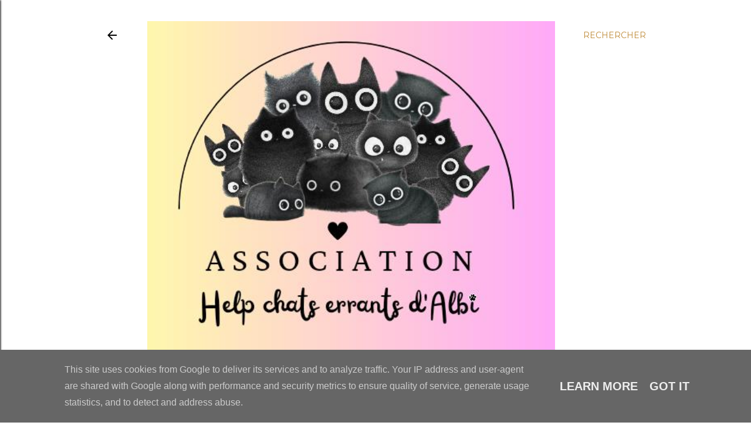

--- FILE ---
content_type: text/html; charset=UTF-8
request_url: https://www.helpchatserrants.fr/2023/01/devenez-famille-dacceuil-pour-des.html
body_size: 25303
content:
<!DOCTYPE html>
<html dir='ltr' lang='fr'>
<head>
<meta content='width=device-width, initial-scale=1' name='viewport'/>
<title>NOUS SOMMES À LA RECHERCHE DE FAMILLES D&#39;ACCUEIL </title>
<meta content='text/html; charset=UTF-8' http-equiv='Content-Type'/>
<!-- Chrome, Firefox OS and Opera -->
<meta content='#ffffff' name='theme-color'/>
<!-- Windows Phone -->
<meta content='#ffffff' name='msapplication-navbutton-color'/>
<meta content='blogger' name='generator'/>
<link href='https://www.helpchatserrants.fr/favicon.ico' rel='icon' type='image/x-icon'/>
<link href='https://www.helpchatserrants.fr/2023/01/devenez-famille-dacceuil-pour-des.html' rel='canonical'/>
<link rel="alternate" type="application/atom+xml" title="Help Chats Errants D&#39;Albi - Atom" href="https://www.helpchatserrants.fr/feeds/posts/default" />
<link rel="alternate" type="application/rss+xml" title="Help Chats Errants D&#39;Albi - RSS" href="https://www.helpchatserrants.fr/feeds/posts/default?alt=rss" />
<link rel="service.post" type="application/atom+xml" title="Help Chats Errants D&#39;Albi - Atom" href="https://www.blogger.com/feeds/3616887087404772241/posts/default" />

<link rel="alternate" type="application/atom+xml" title="Help Chats Errants D&#39;Albi - Atom" href="https://www.helpchatserrants.fr/feeds/1884024857134523888/comments/default" />
<!--Can't find substitution for tag [blog.ieCssRetrofitLinks]-->
<link href='https://blogger.googleusercontent.com/img/b/R29vZ2xl/AVvXsEjEDXDKY4Bn1hwcsTBRaUMD9F7Ko52bRv_VvWAhxhFhVmkMyKHHaneByIUm8ALtBk172zsjk7Vt1d5coZuef09dA6G1nnfNvPfYb3D7KHnj3a9EPdg275vPhiTlwGcbkQuP6n1heT5Z6y4SohsXTK7kbdhxKJPNgSddBhoq3v58E4Qpi_vqFQfMGaRZf70/s320/FA%201.jpg' rel='image_src'/>
<meta content='Quelques exemples d&#39;adoptions de chats réussies sur le Grand Albigeois dans le Tarn, devenez famille d’accueil pour un chat errant devenu chat libre. ' name='description'/>
<meta content='https://www.helpchatserrants.fr/2023/01/devenez-famille-dacceuil-pour-des.html' property='og:url'/>
<meta content='NOUS SOMMES À LA RECHERCHE DE FAMILLES D&#39;ACCUEIL ' property='og:title'/>
<meta content='Quelques exemples d&#39;adoptions de chats réussies sur le Grand Albigeois dans le Tarn, devenez famille d’accueil pour un chat errant devenu chat libre. ' property='og:description'/>
<meta content='https://blogger.googleusercontent.com/img/b/R29vZ2xl/AVvXsEjEDXDKY4Bn1hwcsTBRaUMD9F7Ko52bRv_VvWAhxhFhVmkMyKHHaneByIUm8ALtBk172zsjk7Vt1d5coZuef09dA6G1nnfNvPfYb3D7KHnj3a9EPdg275vPhiTlwGcbkQuP6n1heT5Z6y4SohsXTK7kbdhxKJPNgSddBhoq3v58E4Qpi_vqFQfMGaRZf70/w1200-h630-p-k-no-nu/FA%201.jpg' property='og:image'/>
<style type='text/css'>@font-face{font-family:'EB Garamond';font-style:normal;font-weight:400;font-display:swap;src:url(//fonts.gstatic.com/s/ebgaramond/v32/SlGDmQSNjdsmc35JDF1K5E55YMjF_7DPuGi-6_RkCY9_WamXgHlIbvw.woff2)format('woff2');unicode-range:U+0460-052F,U+1C80-1C8A,U+20B4,U+2DE0-2DFF,U+A640-A69F,U+FE2E-FE2F;}@font-face{font-family:'EB Garamond';font-style:normal;font-weight:400;font-display:swap;src:url(//fonts.gstatic.com/s/ebgaramond/v32/SlGDmQSNjdsmc35JDF1K5E55YMjF_7DPuGi-6_RkAI9_WamXgHlIbvw.woff2)format('woff2');unicode-range:U+0301,U+0400-045F,U+0490-0491,U+04B0-04B1,U+2116;}@font-face{font-family:'EB Garamond';font-style:normal;font-weight:400;font-display:swap;src:url(//fonts.gstatic.com/s/ebgaramond/v32/SlGDmQSNjdsmc35JDF1K5E55YMjF_7DPuGi-6_RkCI9_WamXgHlIbvw.woff2)format('woff2');unicode-range:U+1F00-1FFF;}@font-face{font-family:'EB Garamond';font-style:normal;font-weight:400;font-display:swap;src:url(//fonts.gstatic.com/s/ebgaramond/v32/SlGDmQSNjdsmc35JDF1K5E55YMjF_7DPuGi-6_RkB49_WamXgHlIbvw.woff2)format('woff2');unicode-range:U+0370-0377,U+037A-037F,U+0384-038A,U+038C,U+038E-03A1,U+03A3-03FF;}@font-face{font-family:'EB Garamond';font-style:normal;font-weight:400;font-display:swap;src:url(//fonts.gstatic.com/s/ebgaramond/v32/SlGDmQSNjdsmc35JDF1K5E55YMjF_7DPuGi-6_RkC49_WamXgHlIbvw.woff2)format('woff2');unicode-range:U+0102-0103,U+0110-0111,U+0128-0129,U+0168-0169,U+01A0-01A1,U+01AF-01B0,U+0300-0301,U+0303-0304,U+0308-0309,U+0323,U+0329,U+1EA0-1EF9,U+20AB;}@font-face{font-family:'EB Garamond';font-style:normal;font-weight:400;font-display:swap;src:url(//fonts.gstatic.com/s/ebgaramond/v32/SlGDmQSNjdsmc35JDF1K5E55YMjF_7DPuGi-6_RkCo9_WamXgHlIbvw.woff2)format('woff2');unicode-range:U+0100-02BA,U+02BD-02C5,U+02C7-02CC,U+02CE-02D7,U+02DD-02FF,U+0304,U+0308,U+0329,U+1D00-1DBF,U+1E00-1E9F,U+1EF2-1EFF,U+2020,U+20A0-20AB,U+20AD-20C0,U+2113,U+2C60-2C7F,U+A720-A7FF;}@font-face{font-family:'EB Garamond';font-style:normal;font-weight:400;font-display:swap;src:url(//fonts.gstatic.com/s/ebgaramond/v32/SlGDmQSNjdsmc35JDF1K5E55YMjF_7DPuGi-6_RkBI9_WamXgHlI.woff2)format('woff2');unicode-range:U+0000-00FF,U+0131,U+0152-0153,U+02BB-02BC,U+02C6,U+02DA,U+02DC,U+0304,U+0308,U+0329,U+2000-206F,U+20AC,U+2122,U+2191,U+2193,U+2212,U+2215,U+FEFF,U+FFFD;}@font-face{font-family:'Lora';font-style:normal;font-weight:400;font-display:swap;src:url(//fonts.gstatic.com/s/lora/v37/0QI6MX1D_JOuGQbT0gvTJPa787weuxJMkq18ndeYxZ2JTg.woff2)format('woff2');unicode-range:U+0460-052F,U+1C80-1C8A,U+20B4,U+2DE0-2DFF,U+A640-A69F,U+FE2E-FE2F;}@font-face{font-family:'Lora';font-style:normal;font-weight:400;font-display:swap;src:url(//fonts.gstatic.com/s/lora/v37/0QI6MX1D_JOuGQbT0gvTJPa787weuxJFkq18ndeYxZ2JTg.woff2)format('woff2');unicode-range:U+0301,U+0400-045F,U+0490-0491,U+04B0-04B1,U+2116;}@font-face{font-family:'Lora';font-style:normal;font-weight:400;font-display:swap;src:url(//fonts.gstatic.com/s/lora/v37/0QI6MX1D_JOuGQbT0gvTJPa787weuxI9kq18ndeYxZ2JTg.woff2)format('woff2');unicode-range:U+0302-0303,U+0305,U+0307-0308,U+0310,U+0312,U+0315,U+031A,U+0326-0327,U+032C,U+032F-0330,U+0332-0333,U+0338,U+033A,U+0346,U+034D,U+0391-03A1,U+03A3-03A9,U+03B1-03C9,U+03D1,U+03D5-03D6,U+03F0-03F1,U+03F4-03F5,U+2016-2017,U+2034-2038,U+203C,U+2040,U+2043,U+2047,U+2050,U+2057,U+205F,U+2070-2071,U+2074-208E,U+2090-209C,U+20D0-20DC,U+20E1,U+20E5-20EF,U+2100-2112,U+2114-2115,U+2117-2121,U+2123-214F,U+2190,U+2192,U+2194-21AE,U+21B0-21E5,U+21F1-21F2,U+21F4-2211,U+2213-2214,U+2216-22FF,U+2308-230B,U+2310,U+2319,U+231C-2321,U+2336-237A,U+237C,U+2395,U+239B-23B7,U+23D0,U+23DC-23E1,U+2474-2475,U+25AF,U+25B3,U+25B7,U+25BD,U+25C1,U+25CA,U+25CC,U+25FB,U+266D-266F,U+27C0-27FF,U+2900-2AFF,U+2B0E-2B11,U+2B30-2B4C,U+2BFE,U+3030,U+FF5B,U+FF5D,U+1D400-1D7FF,U+1EE00-1EEFF;}@font-face{font-family:'Lora';font-style:normal;font-weight:400;font-display:swap;src:url(//fonts.gstatic.com/s/lora/v37/0QI6MX1D_JOuGQbT0gvTJPa787weuxIvkq18ndeYxZ2JTg.woff2)format('woff2');unicode-range:U+0001-000C,U+000E-001F,U+007F-009F,U+20DD-20E0,U+20E2-20E4,U+2150-218F,U+2190,U+2192,U+2194-2199,U+21AF,U+21E6-21F0,U+21F3,U+2218-2219,U+2299,U+22C4-22C6,U+2300-243F,U+2440-244A,U+2460-24FF,U+25A0-27BF,U+2800-28FF,U+2921-2922,U+2981,U+29BF,U+29EB,U+2B00-2BFF,U+4DC0-4DFF,U+FFF9-FFFB,U+10140-1018E,U+10190-1019C,U+101A0,U+101D0-101FD,U+102E0-102FB,U+10E60-10E7E,U+1D2C0-1D2D3,U+1D2E0-1D37F,U+1F000-1F0FF,U+1F100-1F1AD,U+1F1E6-1F1FF,U+1F30D-1F30F,U+1F315,U+1F31C,U+1F31E,U+1F320-1F32C,U+1F336,U+1F378,U+1F37D,U+1F382,U+1F393-1F39F,U+1F3A7-1F3A8,U+1F3AC-1F3AF,U+1F3C2,U+1F3C4-1F3C6,U+1F3CA-1F3CE,U+1F3D4-1F3E0,U+1F3ED,U+1F3F1-1F3F3,U+1F3F5-1F3F7,U+1F408,U+1F415,U+1F41F,U+1F426,U+1F43F,U+1F441-1F442,U+1F444,U+1F446-1F449,U+1F44C-1F44E,U+1F453,U+1F46A,U+1F47D,U+1F4A3,U+1F4B0,U+1F4B3,U+1F4B9,U+1F4BB,U+1F4BF,U+1F4C8-1F4CB,U+1F4D6,U+1F4DA,U+1F4DF,U+1F4E3-1F4E6,U+1F4EA-1F4ED,U+1F4F7,U+1F4F9-1F4FB,U+1F4FD-1F4FE,U+1F503,U+1F507-1F50B,U+1F50D,U+1F512-1F513,U+1F53E-1F54A,U+1F54F-1F5FA,U+1F610,U+1F650-1F67F,U+1F687,U+1F68D,U+1F691,U+1F694,U+1F698,U+1F6AD,U+1F6B2,U+1F6B9-1F6BA,U+1F6BC,U+1F6C6-1F6CF,U+1F6D3-1F6D7,U+1F6E0-1F6EA,U+1F6F0-1F6F3,U+1F6F7-1F6FC,U+1F700-1F7FF,U+1F800-1F80B,U+1F810-1F847,U+1F850-1F859,U+1F860-1F887,U+1F890-1F8AD,U+1F8B0-1F8BB,U+1F8C0-1F8C1,U+1F900-1F90B,U+1F93B,U+1F946,U+1F984,U+1F996,U+1F9E9,U+1FA00-1FA6F,U+1FA70-1FA7C,U+1FA80-1FA89,U+1FA8F-1FAC6,U+1FACE-1FADC,U+1FADF-1FAE9,U+1FAF0-1FAF8,U+1FB00-1FBFF;}@font-face{font-family:'Lora';font-style:normal;font-weight:400;font-display:swap;src:url(//fonts.gstatic.com/s/lora/v37/0QI6MX1D_JOuGQbT0gvTJPa787weuxJOkq18ndeYxZ2JTg.woff2)format('woff2');unicode-range:U+0102-0103,U+0110-0111,U+0128-0129,U+0168-0169,U+01A0-01A1,U+01AF-01B0,U+0300-0301,U+0303-0304,U+0308-0309,U+0323,U+0329,U+1EA0-1EF9,U+20AB;}@font-face{font-family:'Lora';font-style:normal;font-weight:400;font-display:swap;src:url(//fonts.gstatic.com/s/lora/v37/0QI6MX1D_JOuGQbT0gvTJPa787weuxJPkq18ndeYxZ2JTg.woff2)format('woff2');unicode-range:U+0100-02BA,U+02BD-02C5,U+02C7-02CC,U+02CE-02D7,U+02DD-02FF,U+0304,U+0308,U+0329,U+1D00-1DBF,U+1E00-1E9F,U+1EF2-1EFF,U+2020,U+20A0-20AB,U+20AD-20C0,U+2113,U+2C60-2C7F,U+A720-A7FF;}@font-face{font-family:'Lora';font-style:normal;font-weight:400;font-display:swap;src:url(//fonts.gstatic.com/s/lora/v37/0QI6MX1D_JOuGQbT0gvTJPa787weuxJBkq18ndeYxZ0.woff2)format('woff2');unicode-range:U+0000-00FF,U+0131,U+0152-0153,U+02BB-02BC,U+02C6,U+02DA,U+02DC,U+0304,U+0308,U+0329,U+2000-206F,U+20AC,U+2122,U+2191,U+2193,U+2212,U+2215,U+FEFF,U+FFFD;}@font-face{font-family:'Montserrat';font-style:normal;font-weight:400;font-display:swap;src:url(//fonts.gstatic.com/s/montserrat/v31/JTUSjIg1_i6t8kCHKm459WRhyyTh89ZNpQ.woff2)format('woff2');unicode-range:U+0460-052F,U+1C80-1C8A,U+20B4,U+2DE0-2DFF,U+A640-A69F,U+FE2E-FE2F;}@font-face{font-family:'Montserrat';font-style:normal;font-weight:400;font-display:swap;src:url(//fonts.gstatic.com/s/montserrat/v31/JTUSjIg1_i6t8kCHKm459W1hyyTh89ZNpQ.woff2)format('woff2');unicode-range:U+0301,U+0400-045F,U+0490-0491,U+04B0-04B1,U+2116;}@font-face{font-family:'Montserrat';font-style:normal;font-weight:400;font-display:swap;src:url(//fonts.gstatic.com/s/montserrat/v31/JTUSjIg1_i6t8kCHKm459WZhyyTh89ZNpQ.woff2)format('woff2');unicode-range:U+0102-0103,U+0110-0111,U+0128-0129,U+0168-0169,U+01A0-01A1,U+01AF-01B0,U+0300-0301,U+0303-0304,U+0308-0309,U+0323,U+0329,U+1EA0-1EF9,U+20AB;}@font-face{font-family:'Montserrat';font-style:normal;font-weight:400;font-display:swap;src:url(//fonts.gstatic.com/s/montserrat/v31/JTUSjIg1_i6t8kCHKm459WdhyyTh89ZNpQ.woff2)format('woff2');unicode-range:U+0100-02BA,U+02BD-02C5,U+02C7-02CC,U+02CE-02D7,U+02DD-02FF,U+0304,U+0308,U+0329,U+1D00-1DBF,U+1E00-1E9F,U+1EF2-1EFF,U+2020,U+20A0-20AB,U+20AD-20C0,U+2113,U+2C60-2C7F,U+A720-A7FF;}@font-face{font-family:'Montserrat';font-style:normal;font-weight:400;font-display:swap;src:url(//fonts.gstatic.com/s/montserrat/v31/JTUSjIg1_i6t8kCHKm459WlhyyTh89Y.woff2)format('woff2');unicode-range:U+0000-00FF,U+0131,U+0152-0153,U+02BB-02BC,U+02C6,U+02DA,U+02DC,U+0304,U+0308,U+0329,U+2000-206F,U+20AC,U+2122,U+2191,U+2193,U+2212,U+2215,U+FEFF,U+FFFD;}@font-face{font-family:'Montserrat';font-style:normal;font-weight:700;font-display:swap;src:url(//fonts.gstatic.com/s/montserrat/v31/JTUSjIg1_i6t8kCHKm459WRhyyTh89ZNpQ.woff2)format('woff2');unicode-range:U+0460-052F,U+1C80-1C8A,U+20B4,U+2DE0-2DFF,U+A640-A69F,U+FE2E-FE2F;}@font-face{font-family:'Montserrat';font-style:normal;font-weight:700;font-display:swap;src:url(//fonts.gstatic.com/s/montserrat/v31/JTUSjIg1_i6t8kCHKm459W1hyyTh89ZNpQ.woff2)format('woff2');unicode-range:U+0301,U+0400-045F,U+0490-0491,U+04B0-04B1,U+2116;}@font-face{font-family:'Montserrat';font-style:normal;font-weight:700;font-display:swap;src:url(//fonts.gstatic.com/s/montserrat/v31/JTUSjIg1_i6t8kCHKm459WZhyyTh89ZNpQ.woff2)format('woff2');unicode-range:U+0102-0103,U+0110-0111,U+0128-0129,U+0168-0169,U+01A0-01A1,U+01AF-01B0,U+0300-0301,U+0303-0304,U+0308-0309,U+0323,U+0329,U+1EA0-1EF9,U+20AB;}@font-face{font-family:'Montserrat';font-style:normal;font-weight:700;font-display:swap;src:url(//fonts.gstatic.com/s/montserrat/v31/JTUSjIg1_i6t8kCHKm459WdhyyTh89ZNpQ.woff2)format('woff2');unicode-range:U+0100-02BA,U+02BD-02C5,U+02C7-02CC,U+02CE-02D7,U+02DD-02FF,U+0304,U+0308,U+0329,U+1D00-1DBF,U+1E00-1E9F,U+1EF2-1EFF,U+2020,U+20A0-20AB,U+20AD-20C0,U+2113,U+2C60-2C7F,U+A720-A7FF;}@font-face{font-family:'Montserrat';font-style:normal;font-weight:700;font-display:swap;src:url(//fonts.gstatic.com/s/montserrat/v31/JTUSjIg1_i6t8kCHKm459WlhyyTh89Y.woff2)format('woff2');unicode-range:U+0000-00FF,U+0131,U+0152-0153,U+02BB-02BC,U+02C6,U+02DA,U+02DC,U+0304,U+0308,U+0329,U+2000-206F,U+20AC,U+2122,U+2191,U+2193,U+2212,U+2215,U+FEFF,U+FFFD;}</style>
<style id='page-skin-1' type='text/css'><!--
/*! normalize.css v3.0.1 | MIT License | git.io/normalize */html{font-family:sans-serif;-ms-text-size-adjust:100%;-webkit-text-size-adjust:100%}body{margin:0}article,aside,details,figcaption,figure,footer,header,hgroup,main,nav,section,summary{display:block}audio,canvas,progress,video{display:inline-block;vertical-align:baseline}audio:not([controls]){display:none;height:0}[hidden],template{display:none}a{background:transparent}a:active,a:hover{outline:0}abbr[title]{border-bottom:1px dotted}b,strong{font-weight:bold}dfn{font-style:italic}h1{font-size:2em;margin:.67em 0}mark{background:#ff0;color:#000}small{font-size:80%}sub,sup{font-size:75%;line-height:0;position:relative;vertical-align:baseline}sup{top:-0.5em}sub{bottom:-0.25em}img{border:0}svg:not(:root){overflow:hidden}figure{margin:1em 40px}hr{-moz-box-sizing:content-box;box-sizing:content-box;height:0}pre{overflow:auto}code,kbd,pre,samp{font-family:monospace,monospace;font-size:1em}button,input,optgroup,select,textarea{color:inherit;font:inherit;margin:0}button{overflow:visible}button,select{text-transform:none}button,html input[type="button"],input[type="reset"],input[type="submit"]{-webkit-appearance:button;cursor:pointer}button[disabled],html input[disabled]{cursor:default}button::-moz-focus-inner,input::-moz-focus-inner{border:0;padding:0}input{line-height:normal}input[type="checkbox"],input[type="radio"]{box-sizing:border-box;padding:0}input[type="number"]::-webkit-inner-spin-button,input[type="number"]::-webkit-outer-spin-button{height:auto}input[type="search"]{-webkit-appearance:textfield;-moz-box-sizing:content-box;-webkit-box-sizing:content-box;box-sizing:content-box}input[type="search"]::-webkit-search-cancel-button,input[type="search"]::-webkit-search-decoration{-webkit-appearance:none}fieldset{border:1px solid #c0c0c0;margin:0 2px;padding:.35em .625em .75em}legend{border:0;padding:0}textarea{overflow:auto}optgroup{font-weight:bold}table{border-collapse:collapse;border-spacing:0}td,th{padding:0}
/*!************************************************
* Blogger Template Style
* Name: Soho
**************************************************/
body{
overflow-wrap:break-word;
word-break:break-word;
word-wrap:break-word
}
.hidden{
display:none
}
.invisible{
visibility:hidden
}
.container::after,.float-container::after{
clear:both;
content:"";
display:table
}
.clearboth{
clear:both
}
#comments .comment .comment-actions,.subscribe-popup .FollowByEmail .follow-by-email-submit{
background:0 0;
border:0;
box-shadow:none;
color:#bf8b38;
cursor:pointer;
font-size:14px;
font-weight:700;
outline:0;
text-decoration:none;
text-transform:uppercase;
width:auto
}
.dim-overlay{
background-color:rgba(0,0,0,.54);
height:100vh;
left:0;
position:fixed;
top:0;
width:100%
}
#sharing-dim-overlay{
background-color:transparent
}
input::-ms-clear{
display:none
}
.blogger-logo,.svg-icon-24.blogger-logo{
fill:#ff9800;
opacity:1
}
.loading-spinner-large{
-webkit-animation:mspin-rotate 1.568s infinite linear;
animation:mspin-rotate 1.568s infinite linear;
height:48px;
overflow:hidden;
position:absolute;
width:48px;
z-index:200
}
.loading-spinner-large>div{
-webkit-animation:mspin-revrot 5332ms infinite steps(4);
animation:mspin-revrot 5332ms infinite steps(4)
}
.loading-spinner-large>div>div{
-webkit-animation:mspin-singlecolor-large-film 1333ms infinite steps(81);
animation:mspin-singlecolor-large-film 1333ms infinite steps(81);
background-size:100%;
height:48px;
width:3888px
}
.mspin-black-large>div>div,.mspin-grey_54-large>div>div{
background-image:url(https://www.blogblog.com/indie/mspin_black_large.svg)
}
.mspin-white-large>div>div{
background-image:url(https://www.blogblog.com/indie/mspin_white_large.svg)
}
.mspin-grey_54-large{
opacity:.54
}
@-webkit-keyframes mspin-singlecolor-large-film{
from{
-webkit-transform:translateX(0);
transform:translateX(0)
}
to{
-webkit-transform:translateX(-3888px);
transform:translateX(-3888px)
}
}
@keyframes mspin-singlecolor-large-film{
from{
-webkit-transform:translateX(0);
transform:translateX(0)
}
to{
-webkit-transform:translateX(-3888px);
transform:translateX(-3888px)
}
}
@-webkit-keyframes mspin-rotate{
from{
-webkit-transform:rotate(0);
transform:rotate(0)
}
to{
-webkit-transform:rotate(360deg);
transform:rotate(360deg)
}
}
@keyframes mspin-rotate{
from{
-webkit-transform:rotate(0);
transform:rotate(0)
}
to{
-webkit-transform:rotate(360deg);
transform:rotate(360deg)
}
}
@-webkit-keyframes mspin-revrot{
from{
-webkit-transform:rotate(0);
transform:rotate(0)
}
to{
-webkit-transform:rotate(-360deg);
transform:rotate(-360deg)
}
}
@keyframes mspin-revrot{
from{
-webkit-transform:rotate(0);
transform:rotate(0)
}
to{
-webkit-transform:rotate(-360deg);
transform:rotate(-360deg)
}
}
.skip-navigation{
background-color:#fff;
box-sizing:border-box;
color:#000;
display:block;
height:0;
left:0;
line-height:50px;
overflow:hidden;
padding-top:0;
position:fixed;
text-align:center;
top:0;
-webkit-transition:box-shadow .3s,height .3s,padding-top .3s;
transition:box-shadow .3s,height .3s,padding-top .3s;
width:100%;
z-index:900
}
.skip-navigation:focus{
box-shadow:0 4px 5px 0 rgba(0,0,0,.14),0 1px 10px 0 rgba(0,0,0,.12),0 2px 4px -1px rgba(0,0,0,.2);
height:50px
}
#main{
outline:0
}
.main-heading{
position:absolute;
clip:rect(1px,1px,1px,1px);
padding:0;
border:0;
height:1px;
width:1px;
overflow:hidden
}
.Attribution{
margin-top:1em;
text-align:center
}
.Attribution .blogger img,.Attribution .blogger svg{
vertical-align:bottom
}
.Attribution .blogger img{
margin-right:.5em
}
.Attribution div{
line-height:24px;
margin-top:.5em
}
.Attribution .copyright,.Attribution .image-attribution{
font-size:.7em;
margin-top:1.5em
}
.BLOG_mobile_video_class{
display:none
}
.bg-photo{
background-attachment:scroll!important
}
body .CSS_LIGHTBOX{
z-index:900
}
.extendable .show-less,.extendable .show-more{
border-color:#bf8b38;
color:#bf8b38;
margin-top:8px
}
.extendable .show-less.hidden,.extendable .show-more.hidden{
display:none
}
.inline-ad{
display:none;
max-width:100%;
overflow:hidden
}
.adsbygoogle{
display:block
}
#cookieChoiceInfo{
bottom:0;
top:auto
}
iframe.b-hbp-video{
border:0
}
.post-body img{
max-width:100%
}
.post-body iframe{
max-width:100%
}
.post-body a[imageanchor="1"]{
display:inline-block
}
.byline{
margin-right:1em
}
.byline:last-child{
margin-right:0
}
.link-copied-dialog{
max-width:520px;
outline:0
}
.link-copied-dialog .modal-dialog-buttons{
margin-top:8px
}
.link-copied-dialog .goog-buttonset-default{
background:0 0;
border:0
}
.link-copied-dialog .goog-buttonset-default:focus{
outline:0
}
.paging-control-container{
margin-bottom:16px
}
.paging-control-container .paging-control{
display:inline-block
}
.paging-control-container .comment-range-text::after,.paging-control-container .paging-control{
color:#bf8b38
}
.paging-control-container .comment-range-text,.paging-control-container .paging-control{
margin-right:8px
}
.paging-control-container .comment-range-text::after,.paging-control-container .paging-control::after{
content:"\b7";
cursor:default;
padding-left:8px;
pointer-events:none
}
.paging-control-container .comment-range-text:last-child::after,.paging-control-container .paging-control:last-child::after{
content:none
}
.byline.reactions iframe{
height:20px
}
.b-notification{
color:#000;
background-color:#fff;
border-bottom:solid 1px #000;
box-sizing:border-box;
padding:16px 32px;
text-align:center
}
.b-notification.visible{
-webkit-transition:margin-top .3s cubic-bezier(.4,0,.2,1);
transition:margin-top .3s cubic-bezier(.4,0,.2,1)
}
.b-notification.invisible{
position:absolute
}
.b-notification-close{
position:absolute;
right:8px;
top:8px
}
.no-posts-message{
line-height:40px;
text-align:center
}
@media screen and (max-width:1162px){
body.item-view .post-body a[imageanchor="1"][style*="float: left;"],body.item-view .post-body a[imageanchor="1"][style*="float: right;"]{
float:none!important;
clear:none!important
}
body.item-view .post-body a[imageanchor="1"] img{
display:block;
height:auto;
margin:0 auto
}
body.item-view .post-body>.separator:first-child>a[imageanchor="1"]:first-child{
margin-top:20px
}
.post-body a[imageanchor]{
display:block
}
body.item-view .post-body a[imageanchor="1"]{
margin-left:0!important;
margin-right:0!important
}
body.item-view .post-body a[imageanchor="1"]+a[imageanchor="1"]{
margin-top:16px
}
}
.item-control{
display:none
}
#comments{
border-top:1px dashed rgba(0,0,0,.54);
margin-top:20px;
padding:20px
}
#comments .comment-thread ol{
margin:0;
padding-left:0;
padding-left:0
}
#comments .comment .comment-replybox-single,#comments .comment-thread .comment-replies{
margin-left:60px
}
#comments .comment-thread .thread-count{
display:none
}
#comments .comment{
list-style-type:none;
padding:0 0 30px;
position:relative
}
#comments .comment .comment{
padding-bottom:8px
}
.comment .avatar-image-container{
position:absolute
}
.comment .avatar-image-container img{
border-radius:50%
}
.avatar-image-container svg,.comment .avatar-image-container .avatar-icon{
border-radius:50%;
border:solid 1px #000000;
box-sizing:border-box;
fill:#000000;
height:35px;
margin:0;
padding:7px;
width:35px
}
.comment .comment-block{
margin-top:10px;
margin-left:60px;
padding-bottom:0
}
#comments .comment-author-header-wrapper{
margin-left:40px
}
#comments .comment .thread-expanded .comment-block{
padding-bottom:20px
}
#comments .comment .comment-header .user,#comments .comment .comment-header .user a{
color:#000000;
font-style:normal;
font-weight:700
}
#comments .comment .comment-actions{
bottom:0;
margin-bottom:15px;
position:absolute
}
#comments .comment .comment-actions>*{
margin-right:8px
}
#comments .comment .comment-header .datetime{
bottom:0;
color:#000000;
display:inline-block;
font-size:13px;
font-style:italic;
margin-left:8px
}
#comments .comment .comment-footer .comment-timestamp a,#comments .comment .comment-header .datetime a{
color:#000000
}
#comments .comment .comment-content,.comment .comment-body{
margin-top:12px;
word-break:break-word
}
.comment-body{
margin-bottom:12px
}
#comments.embed[data-num-comments="0"]{
border:0;
margin-top:0;
padding-top:0
}
#comments.embed[data-num-comments="0"] #comment-post-message,#comments.embed[data-num-comments="0"] div.comment-form>p,#comments.embed[data-num-comments="0"] p.comment-footer{
display:none
}
#comment-editor-src{
display:none
}
.comments .comments-content .loadmore.loaded{
max-height:0;
opacity:0;
overflow:hidden
}
.extendable .remaining-items{
height:0;
overflow:hidden;
-webkit-transition:height .3s cubic-bezier(.4,0,.2,1);
transition:height .3s cubic-bezier(.4,0,.2,1)
}
.extendable .remaining-items.expanded{
height:auto
}
.svg-icon-24,.svg-icon-24-button{
cursor:pointer;
height:24px;
width:24px;
min-width:24px
}
.touch-icon{
margin:-12px;
padding:12px
}
.touch-icon:active,.touch-icon:focus{
background-color:rgba(153,153,153,.4);
border-radius:50%
}
svg:not(:root).touch-icon{
overflow:visible
}
html[dir=rtl] .rtl-reversible-icon{
-webkit-transform:scaleX(-1);
-ms-transform:scaleX(-1);
transform:scaleX(-1)
}
.svg-icon-24-button,.touch-icon-button{
background:0 0;
border:0;
margin:0;
outline:0;
padding:0
}
.touch-icon-button .touch-icon:active,.touch-icon-button .touch-icon:focus{
background-color:transparent
}
.touch-icon-button:active .touch-icon,.touch-icon-button:focus .touch-icon{
background-color:rgba(153,153,153,.4);
border-radius:50%
}
.Profile .default-avatar-wrapper .avatar-icon{
border-radius:50%;
border:solid 1px #000000;
box-sizing:border-box;
fill:#000000;
margin:0
}
.Profile .individual .default-avatar-wrapper .avatar-icon{
padding:25px
}
.Profile .individual .avatar-icon,.Profile .individual .profile-img{
height:120px;
width:120px
}
.Profile .team .default-avatar-wrapper .avatar-icon{
padding:8px
}
.Profile .team .avatar-icon,.Profile .team .default-avatar-wrapper,.Profile .team .profile-img{
height:40px;
width:40px
}
.snippet-container{
margin:0;
position:relative;
overflow:hidden
}
.snippet-fade{
bottom:0;
box-sizing:border-box;
position:absolute;
width:96px
}
.snippet-fade{
right:0
}
.snippet-fade:after{
content:"\2026"
}
.snippet-fade:after{
float:right
}
.centered-top-container.sticky{
left:0;
position:fixed;
right:0;
top:0;
width:auto;
z-index:50;
-webkit-transition-property:opacity,-webkit-transform;
transition-property:opacity,-webkit-transform;
transition-property:transform,opacity;
transition-property:transform,opacity,-webkit-transform;
-webkit-transition-duration:.2s;
transition-duration:.2s;
-webkit-transition-timing-function:cubic-bezier(.4,0,.2,1);
transition-timing-function:cubic-bezier(.4,0,.2,1)
}
.centered-top-placeholder{
display:none
}
.collapsed-header .centered-top-placeholder{
display:block
}
.centered-top-container .Header .replaced h1,.centered-top-placeholder .Header .replaced h1{
display:none
}
.centered-top-container.sticky .Header .replaced h1{
display:block
}
.centered-top-container.sticky .Header .header-widget{
background:0 0
}
.centered-top-container.sticky .Header .header-image-wrapper{
display:none
}
.centered-top-container img,.centered-top-placeholder img{
max-width:100%
}
.collapsible{
-webkit-transition:height .3s cubic-bezier(.4,0,.2,1);
transition:height .3s cubic-bezier(.4,0,.2,1)
}
.collapsible,.collapsible>summary{
display:block;
overflow:hidden
}
.collapsible>:not(summary){
display:none
}
.collapsible[open]>:not(summary){
display:block
}
.collapsible:focus,.collapsible>summary:focus{
outline:0
}
.collapsible>summary{
cursor:pointer;
display:block;
padding:0
}
.collapsible:focus>summary,.collapsible>summary:focus{
background-color:transparent
}
.collapsible>summary::-webkit-details-marker{
display:none
}
.collapsible-title{
-webkit-box-align:center;
-webkit-align-items:center;
-ms-flex-align:center;
align-items:center;
display:-webkit-box;
display:-webkit-flex;
display:-ms-flexbox;
display:flex
}
.collapsible-title .title{
-webkit-box-flex:1;
-webkit-flex:1 1 auto;
-ms-flex:1 1 auto;
flex:1 1 auto;
-webkit-box-ordinal-group:1;
-webkit-order:0;
-ms-flex-order:0;
order:0;
overflow:hidden;
text-overflow:ellipsis;
white-space:nowrap
}
.collapsible-title .chevron-down,.collapsible[open] .collapsible-title .chevron-up{
display:block
}
.collapsible-title .chevron-up,.collapsible[open] .collapsible-title .chevron-down{
display:none
}
.flat-button{
cursor:pointer;
display:inline-block;
font-weight:700;
text-transform:uppercase;
border-radius:2px;
padding:8px;
margin:-8px
}
.flat-icon-button{
background:0 0;
border:0;
margin:0;
outline:0;
padding:0;
margin:-12px;
padding:12px;
cursor:pointer;
box-sizing:content-box;
display:inline-block;
line-height:0
}
.flat-icon-button,.flat-icon-button .splash-wrapper{
border-radius:50%
}
.flat-icon-button .splash.animate{
-webkit-animation-duration:.3s;
animation-duration:.3s
}
.overflowable-container{
max-height:28px;
overflow:hidden;
position:relative
}
.overflow-button{
cursor:pointer
}
#overflowable-dim-overlay{
background:0 0
}
.overflow-popup{
box-shadow:0 2px 2px 0 rgba(0,0,0,.14),0 3px 1px -2px rgba(0,0,0,.2),0 1px 5px 0 rgba(0,0,0,.12);
background-color:#ffffff;
left:0;
max-width:calc(100% - 32px);
position:absolute;
top:0;
visibility:hidden;
z-index:101
}
.overflow-popup ul{
list-style:none
}
.overflow-popup .tabs li,.overflow-popup li{
display:block;
height:auto
}
.overflow-popup .tabs li{
padding-left:0;
padding-right:0
}
.overflow-button.hidden,.overflow-popup .tabs li.hidden,.overflow-popup li.hidden{
display:none
}
.search{
display:-webkit-box;
display:-webkit-flex;
display:-ms-flexbox;
display:flex;
line-height:24px;
width:24px
}
.search.focused{
width:100%
}
.search.focused .section{
width:100%
}
.search form{
z-index:101
}
.search h3{
display:none
}
.search form{
display:-webkit-box;
display:-webkit-flex;
display:-ms-flexbox;
display:flex;
-webkit-box-flex:1;
-webkit-flex:1 0 0;
-ms-flex:1 0 0px;
flex:1 0 0;
border-bottom:solid 1px transparent;
padding-bottom:8px
}
.search form>*{
display:none
}
.search.focused form>*{
display:block
}
.search .search-input label{
display:none
}
.centered-top-placeholder.cloned .search form{
z-index:30
}
.search.focused form{
border-color:#000000;
position:relative;
width:auto
}
.collapsed-header .centered-top-container .search.focused form{
border-bottom-color:transparent
}
.search-expand{
-webkit-box-flex:0;
-webkit-flex:0 0 auto;
-ms-flex:0 0 auto;
flex:0 0 auto
}
.search-expand-text{
display:none
}
.search-close{
display:inline;
vertical-align:middle
}
.search-input{
-webkit-box-flex:1;
-webkit-flex:1 0 1px;
-ms-flex:1 0 1px;
flex:1 0 1px
}
.search-input input{
background:0 0;
border:0;
box-sizing:border-box;
color:#000000;
display:inline-block;
outline:0;
width:calc(100% - 48px)
}
.search-input input.no-cursor{
color:transparent;
text-shadow:0 0 0 #000000
}
.collapsed-header .centered-top-container .search-action,.collapsed-header .centered-top-container .search-input input{
color:#000000
}
.collapsed-header .centered-top-container .search-input input.no-cursor{
color:transparent;
text-shadow:0 0 0 #000000
}
.collapsed-header .centered-top-container .search-input input.no-cursor:focus,.search-input input.no-cursor:focus{
outline:0
}
.search-focused>*{
visibility:hidden
}
.search-focused .search,.search-focused .search-icon{
visibility:visible
}
.search.focused .search-action{
display:block
}
.search.focused .search-action:disabled{
opacity:.3
}
.widget.Sharing .sharing-button{
display:none
}
.widget.Sharing .sharing-buttons li{
padding:0
}
.widget.Sharing .sharing-buttons li span{
display:none
}
.post-share-buttons{
position:relative
}
.centered-bottom .share-buttons .svg-icon-24,.share-buttons .svg-icon-24{
fill:#000000
}
.sharing-open.touch-icon-button:active .touch-icon,.sharing-open.touch-icon-button:focus .touch-icon{
background-color:transparent
}
.share-buttons{
background-color:#ffffff;
border-radius:2px;
box-shadow:0 2px 2px 0 rgba(0,0,0,.14),0 3px 1px -2px rgba(0,0,0,.2),0 1px 5px 0 rgba(0,0,0,.12);
color:#000000;
list-style:none;
margin:0;
padding:8px 0;
position:absolute;
top:-11px;
min-width:200px;
z-index:101
}
.share-buttons.hidden{
display:none
}
.sharing-button{
background:0 0;
border:0;
margin:0;
outline:0;
padding:0;
cursor:pointer
}
.share-buttons li{
margin:0;
height:48px
}
.share-buttons li:last-child{
margin-bottom:0
}
.share-buttons li .sharing-platform-button{
box-sizing:border-box;
cursor:pointer;
display:block;
height:100%;
margin-bottom:0;
padding:0 16px;
position:relative;
width:100%
}
.share-buttons li .sharing-platform-button:focus,.share-buttons li .sharing-platform-button:hover{
background-color:rgba(128,128,128,.1);
outline:0
}
.share-buttons li svg[class*=" sharing-"],.share-buttons li svg[class^=sharing-]{
position:absolute;
top:10px
}
.share-buttons li span.sharing-platform-button{
position:relative;
top:0
}
.share-buttons li .platform-sharing-text{
display:block;
font-size:16px;
line-height:48px;
white-space:nowrap
}
.share-buttons li .platform-sharing-text{
margin-left:56px
}
.sidebar-container{
background-color:#f7f7f7;
max-width:284px;
overflow-y:auto;
-webkit-transition-property:-webkit-transform;
transition-property:-webkit-transform;
transition-property:transform;
transition-property:transform,-webkit-transform;
-webkit-transition-duration:.3s;
transition-duration:.3s;
-webkit-transition-timing-function:cubic-bezier(0,0,.2,1);
transition-timing-function:cubic-bezier(0,0,.2,1);
width:284px;
z-index:101;
-webkit-overflow-scrolling:touch
}
.sidebar-container .navigation{
line-height:0;
padding:16px
}
.sidebar-container .sidebar-back{
cursor:pointer
}
.sidebar-container .widget{
background:0 0;
margin:0 16px;
padding:16px 0
}
.sidebar-container .widget .title{
color:#000000;
margin:0
}
.sidebar-container .widget ul{
list-style:none;
margin:0;
padding:0
}
.sidebar-container .widget ul ul{
margin-left:1em
}
.sidebar-container .widget li{
font-size:16px;
line-height:normal
}
.sidebar-container .widget+.widget{
border-top:1px dashed #000000
}
.BlogArchive li{
margin:16px 0
}
.BlogArchive li:last-child{
margin-bottom:0
}
.Label li a{
display:inline-block
}
.BlogArchive .post-count,.Label .label-count{
float:right;
margin-left:.25em
}
.BlogArchive .post-count::before,.Label .label-count::before{
content:"("
}
.BlogArchive .post-count::after,.Label .label-count::after{
content:")"
}
.widget.Translate .skiptranslate>div{
display:block!important
}
.widget.Profile .profile-link{
display:-webkit-box;
display:-webkit-flex;
display:-ms-flexbox;
display:flex
}
.widget.Profile .team-member .default-avatar-wrapper,.widget.Profile .team-member .profile-img{
-webkit-box-flex:0;
-webkit-flex:0 0 auto;
-ms-flex:0 0 auto;
flex:0 0 auto;
margin-right:1em
}
.widget.Profile .individual .profile-link{
-webkit-box-orient:vertical;
-webkit-box-direction:normal;
-webkit-flex-direction:column;
-ms-flex-direction:column;
flex-direction:column
}
.widget.Profile .team .profile-link .profile-name{
-webkit-align-self:center;
-ms-flex-item-align:center;
align-self:center;
display:block;
-webkit-box-flex:1;
-webkit-flex:1 1 auto;
-ms-flex:1 1 auto;
flex:1 1 auto
}
.dim-overlay{
background-color:rgba(0,0,0,.54);
z-index:100
}
body.sidebar-visible{
overflow-y:hidden
}
@media screen and (max-width:1439px){
.sidebar-container{
bottom:0;
position:fixed;
top:0;
left:0;
right:auto
}
.sidebar-container.sidebar-invisible{
-webkit-transition-timing-function:cubic-bezier(.4,0,.6,1);
transition-timing-function:cubic-bezier(.4,0,.6,1)
}
html[dir=ltr] .sidebar-container.sidebar-invisible{
-webkit-transform:translateX(-284px);
-ms-transform:translateX(-284px);
transform:translateX(-284px)
}
html[dir=rtl] .sidebar-container.sidebar-invisible{
-webkit-transform:translateX(284px);
-ms-transform:translateX(284px);
transform:translateX(284px)
}
}
@media screen and (min-width:1440px){
.sidebar-container{
position:absolute;
top:0;
left:0;
right:auto
}
.sidebar-container .navigation{
display:none
}
}
.dialog{
box-shadow:0 2px 2px 0 rgba(0,0,0,.14),0 3px 1px -2px rgba(0,0,0,.2),0 1px 5px 0 rgba(0,0,0,.12);
background:#ffffff;
box-sizing:border-box;
color:#000000;
padding:30px;
position:fixed;
text-align:center;
width:calc(100% - 24px);
z-index:101
}
.dialog input[type=email],.dialog input[type=text]{
background-color:transparent;
border:0;
border-bottom:solid 1px rgba(0,0,0,.12);
color:#000000;
display:block;
font-family:EB Garamond, serif;
font-size:16px;
line-height:24px;
margin:auto;
padding-bottom:7px;
outline:0;
text-align:center;
width:100%
}
.dialog input[type=email]::-webkit-input-placeholder,.dialog input[type=text]::-webkit-input-placeholder{
color:#000000
}
.dialog input[type=email]::-moz-placeholder,.dialog input[type=text]::-moz-placeholder{
color:#000000
}
.dialog input[type=email]:-ms-input-placeholder,.dialog input[type=text]:-ms-input-placeholder{
color:#000000
}
.dialog input[type=email]::-ms-input-placeholder,.dialog input[type=text]::-ms-input-placeholder{
color:#000000
}
.dialog input[type=email]::placeholder,.dialog input[type=text]::placeholder{
color:#000000
}
.dialog input[type=email]:focus,.dialog input[type=text]:focus{
border-bottom:solid 2px #bf8b38;
padding-bottom:6px
}
.dialog input.no-cursor{
color:transparent;
text-shadow:0 0 0 #000000
}
.dialog input.no-cursor:focus{
outline:0
}
.dialog input.no-cursor:focus{
outline:0
}
.dialog input[type=submit]{
font-family:EB Garamond, serif
}
.dialog .goog-buttonset-default{
color:#bf8b38
}
.subscribe-popup{
max-width:364px
}
.subscribe-popup h3{
color:#000000;
font-size:1.8em;
margin-top:0
}
.subscribe-popup .FollowByEmail h3{
display:none
}
.subscribe-popup .FollowByEmail .follow-by-email-submit{
color:#bf8b38;
display:inline-block;
margin:0 auto;
margin-top:24px;
width:auto;
white-space:normal
}
.subscribe-popup .FollowByEmail .follow-by-email-submit:disabled{
cursor:default;
opacity:.3
}
@media (max-width:800px){
.blog-name div.widget.Subscribe{
margin-bottom:16px
}
body.item-view .blog-name div.widget.Subscribe{
margin:8px auto 16px auto;
width:100%
}
}
body#layout .bg-photo,body#layout .bg-photo-overlay{
display:none
}
body#layout .page_body{
padding:0;
position:relative;
top:0
}
body#layout .page{
display:inline-block;
left:inherit;
position:relative;
vertical-align:top;
width:540px
}
body#layout .centered{
max-width:954px
}
body#layout .navigation{
display:none
}
body#layout .sidebar-container{
display:inline-block;
width:40%
}
body#layout .hamburger-menu,body#layout .search{
display:none
}
body{
background-color:#ffffff;
color:#000000;
font:normal 400 20px EB Garamond, serif;
height:100%;
margin:0;
min-height:100vh
}
h1,h2,h3,h4,h5,h6{
font-weight:400
}
a{
color:#bf8b38;
text-decoration:none
}
.dim-overlay{
z-index:100
}
body.sidebar-visible .page_body{
overflow-y:scroll
}
.widget .title{
color:#000000;
font:normal 400 12px Montserrat, sans-serif
}
.extendable .show-less,.extendable .show-more{
color:#bf8b38;
font:normal 400 12px Montserrat, sans-serif;
margin:12px -8px 0 -8px;
text-transform:uppercase
}
.footer .widget,.main .widget{
margin:50px 0
}
.main .widget .title{
text-transform:uppercase
}
.inline-ad{
display:block;
margin-top:50px
}
.adsbygoogle{
text-align:center
}
.page_body{
display:-webkit-box;
display:-webkit-flex;
display:-ms-flexbox;
display:flex;
-webkit-box-orient:vertical;
-webkit-box-direction:normal;
-webkit-flex-direction:column;
-ms-flex-direction:column;
flex-direction:column;
min-height:100vh;
position:relative;
z-index:20
}
.page_body>*{
-webkit-box-flex:0;
-webkit-flex:0 0 auto;
-ms-flex:0 0 auto;
flex:0 0 auto
}
.page_body>#footer{
margin-top:auto
}
.centered-bottom,.centered-top{
margin:0 32px;
max-width:100%
}
.centered-top{
padding-bottom:12px;
padding-top:12px
}
.sticky .centered-top{
padding-bottom:0;
padding-top:0
}
.centered-top-container,.centered-top-placeholder{
background:#ffffff
}
.centered-top{
display:-webkit-box;
display:-webkit-flex;
display:-ms-flexbox;
display:flex;
-webkit-flex-wrap:wrap;
-ms-flex-wrap:wrap;
flex-wrap:wrap;
-webkit-box-pack:justify;
-webkit-justify-content:space-between;
-ms-flex-pack:justify;
justify-content:space-between;
position:relative
}
.sticky .centered-top{
-webkit-flex-wrap:nowrap;
-ms-flex-wrap:nowrap;
flex-wrap:nowrap
}
.centered-top-container .svg-icon-24,.centered-top-placeholder .svg-icon-24{
fill:#000000
}
.back-button-container,.hamburger-menu-container{
-webkit-box-flex:0;
-webkit-flex:0 0 auto;
-ms-flex:0 0 auto;
flex:0 0 auto;
height:48px;
-webkit-box-ordinal-group:2;
-webkit-order:1;
-ms-flex-order:1;
order:1
}
.sticky .back-button-container,.sticky .hamburger-menu-container{
-webkit-box-ordinal-group:2;
-webkit-order:1;
-ms-flex-order:1;
order:1
}
.back-button,.hamburger-menu,.search-expand-icon{
cursor:pointer;
margin-top:0
}
.search{
-webkit-box-align:start;
-webkit-align-items:flex-start;
-ms-flex-align:start;
align-items:flex-start;
-webkit-box-flex:0;
-webkit-flex:0 0 auto;
-ms-flex:0 0 auto;
flex:0 0 auto;
height:48px;
margin-left:24px;
-webkit-box-ordinal-group:4;
-webkit-order:3;
-ms-flex-order:3;
order:3
}
.search,.search.focused{
width:auto
}
.search.focused{
position:static
}
.sticky .search{
display:none;
-webkit-box-ordinal-group:5;
-webkit-order:4;
-ms-flex-order:4;
order:4
}
.search .section{
right:0;
margin-top:12px;
position:absolute;
top:12px;
width:0
}
.sticky .search .section{
top:0
}
.search-expand{
background:0 0;
border:0;
margin:0;
outline:0;
padding:0;
color:#bf8b38;
cursor:pointer;
-webkit-box-flex:0;
-webkit-flex:0 0 auto;
-ms-flex:0 0 auto;
flex:0 0 auto;
font:normal 400 12px Montserrat, sans-serif;
text-transform:uppercase;
word-break:normal
}
.search.focused .search-expand{
visibility:hidden
}
.search .dim-overlay{
background:0 0
}
.search.focused .section{
max-width:400px
}
.search.focused form{
border-color:#000000;
height:24px
}
.search.focused .search-input{
display:-webkit-box;
display:-webkit-flex;
display:-ms-flexbox;
display:flex;
-webkit-box-flex:1;
-webkit-flex:1 1 auto;
-ms-flex:1 1 auto;
flex:1 1 auto
}
.search-input input{
-webkit-box-flex:1;
-webkit-flex:1 1 auto;
-ms-flex:1 1 auto;
flex:1 1 auto;
font:normal 400 16px Montserrat, sans-serif
}
.search input[type=submit]{
display:none
}
.subscribe-section-container{
-webkit-box-flex:1;
-webkit-flex:1 0 auto;
-ms-flex:1 0 auto;
flex:1 0 auto;
margin-left:24px;
-webkit-box-ordinal-group:3;
-webkit-order:2;
-ms-flex-order:2;
order:2;
text-align:right
}
.sticky .subscribe-section-container{
-webkit-box-flex:0;
-webkit-flex:0 0 auto;
-ms-flex:0 0 auto;
flex:0 0 auto;
-webkit-box-ordinal-group:4;
-webkit-order:3;
-ms-flex-order:3;
order:3
}
.subscribe-button{
background:0 0;
border:0;
margin:0;
outline:0;
padding:0;
color:#bf8b38;
cursor:pointer;
display:inline-block;
font:normal 400 12px Montserrat, sans-serif;
line-height:48px;
margin:0;
text-transform:uppercase;
word-break:normal
}
.subscribe-popup h3{
color:#000000;
font:normal 400 12px Montserrat, sans-serif;
margin-bottom:24px;
text-transform:uppercase
}
.subscribe-popup div.widget.FollowByEmail .follow-by-email-address{
color:#000000;
font:normal 400 12px Montserrat, sans-serif
}
.subscribe-popup div.widget.FollowByEmail .follow-by-email-submit{
color:#bf8b38;
font:normal 400 12px Montserrat, sans-serif;
margin-top:24px;
text-transform:uppercase
}
.blog-name{
-webkit-box-flex:1;
-webkit-flex:1 1 100%;
-ms-flex:1 1 100%;
flex:1 1 100%;
-webkit-box-ordinal-group:5;
-webkit-order:4;
-ms-flex-order:4;
order:4;
overflow:hidden
}
.sticky .blog-name{
-webkit-box-flex:1;
-webkit-flex:1 1 auto;
-ms-flex:1 1 auto;
flex:1 1 auto;
margin:0 12px;
-webkit-box-ordinal-group:3;
-webkit-order:2;
-ms-flex-order:2;
order:2
}
body.search-view .centered-top.search-focused .blog-name{
display:none
}
.widget.Header h1{
font:normal 400 18px EB Garamond, serif;
margin:0;
text-transform:uppercase
}
.widget.Header h1,.widget.Header h1 a{
color:#000000
}
.widget.Header p{
color:#000000;
font:normal 400 12px Montserrat, sans-serif;
line-height:1.7
}
.sticky .widget.Header h1{
font-size:16px;
line-height:48px;
overflow:hidden;
overflow-wrap:normal;
text-overflow:ellipsis;
white-space:nowrap;
word-wrap:normal
}
.sticky .widget.Header p{
display:none
}
.sticky{
box-shadow:0 1px 3px #000000
}
#page_list_top .widget.PageList{
font:normal 400 14px Montserrat, sans-serif;
line-height:28px
}
#page_list_top .widget.PageList .title{
display:none
}
#page_list_top .widget.PageList .overflowable-contents{
overflow:hidden
}
#page_list_top .widget.PageList .overflowable-contents ul{
list-style:none;
margin:0;
padding:0
}
#page_list_top .widget.PageList .overflow-popup ul{
list-style:none;
margin:0;
padding:0 20px
}
#page_list_top .widget.PageList .overflowable-contents li{
display:inline-block
}
#page_list_top .widget.PageList .overflowable-contents li.hidden{
display:none
}
#page_list_top .widget.PageList .overflowable-contents li:not(:first-child):before{
color:#000000;
content:"\b7"
}
#page_list_top .widget.PageList .overflow-button a,#page_list_top .widget.PageList .overflow-popup li a,#page_list_top .widget.PageList .overflowable-contents li a{
color:#000000;
font:normal 400 14px Montserrat, sans-serif;
line-height:28px;
text-transform:uppercase
}
#page_list_top .widget.PageList .overflow-popup li.selected a,#page_list_top .widget.PageList .overflowable-contents li.selected a{
color:#000000;
font:normal 700 14px Montserrat, sans-serif;
line-height:28px
}
#page_list_top .widget.PageList .overflow-button{
display:inline
}
.sticky #page_list_top{
display:none
}
body.homepage-view .hero-image.has-image{
background:#ffffff url(//2.bp.blogspot.com/-sxWoD7l19Pk/YkHutXyBAzI/AAAAAAAAGPg/jWP9GMVI3jkNJene6qwZ7J7uA6aGc-9HwCK4BGAYYCw/s100/chats-errants-minette-et-son-petit-auteur-florian-landes-albi-association-help-chats-errants.png) repeat scroll top left;
background-attachment:scroll;
background-color:#ffffff;
background-size:cover;
height:62.5vw;
max-height:75vh;
min-height:200px;
width:100%
}
.post-filter-message{
background-color:#302c24;
color:#ffffff;
display:-webkit-box;
display:-webkit-flex;
display:-ms-flexbox;
display:flex;
-webkit-flex-wrap:wrap;
-ms-flex-wrap:wrap;
flex-wrap:wrap;
font:normal 400 12px Montserrat, sans-serif;
-webkit-box-pack:justify;
-webkit-justify-content:space-between;
-ms-flex-pack:justify;
justify-content:space-between;
margin-top:50px;
padding:18px
}
.post-filter-message .message-container{
-webkit-box-flex:1;
-webkit-flex:1 1 auto;
-ms-flex:1 1 auto;
flex:1 1 auto;
min-width:0
}
.post-filter-message .home-link-container{
-webkit-box-flex:0;
-webkit-flex:0 0 auto;
-ms-flex:0 0 auto;
flex:0 0 auto
}
.post-filter-message .search-label,.post-filter-message .search-query{
color:#ffffff;
font:normal 700 12px Montserrat, sans-serif;
text-transform:uppercase
}
.post-filter-message .home-link,.post-filter-message .home-link a{
color:#bf8b38;
font:normal 700 12px Montserrat, sans-serif;
text-transform:uppercase
}
.widget.FeaturedPost .thumb.hero-thumb{
background-position:center;
background-size:cover;
height:360px
}
.widget.FeaturedPost .featured-post-snippet:before{
content:"\2014"
}
.snippet-container,.snippet-fade{
font:normal 400 14px Lora, serif;
line-height:23.8px
}
.snippet-container{
max-height:166.6px;
overflow:hidden
}
.snippet-fade{
background:-webkit-linear-gradient(left,#ffffff 0,#ffffff 20%,rgba(255, 255, 255, 0) 100%);
background:linear-gradient(to left,#ffffff 0,#ffffff 20%,rgba(255, 255, 255, 0) 100%);
color:#000000
}
.post-sidebar{
display:none
}
.widget.Blog .blog-posts .post-outer-container{
width:100%
}
.no-posts{
text-align:center
}
body.feed-view .widget.Blog .blog-posts .post-outer-container,body.item-view .widget.Blog .blog-posts .post-outer{
margin-bottom:50px
}
.widget.Blog .post.no-featured-image,.widget.PopularPosts .post.no-featured-image{
background-color:#302c24;
padding:30px
}
.widget.Blog .post>.post-share-buttons-top{
right:0;
position:absolute;
top:0
}
.widget.Blog .post>.post-share-buttons-bottom{
bottom:0;
right:0;
position:absolute
}
.blog-pager{
text-align:right
}
.blog-pager a{
color:#bf8b38;
font:normal 400 12px Montserrat, sans-serif;
text-transform:uppercase
}
.blog-pager .blog-pager-newer-link,.blog-pager .home-link{
display:none
}
.post-title{
font:normal 400 20px EB Garamond, serif;
margin:0;
text-transform:uppercase
}
.post-title,.post-title a{
color:#000000
}
.post.no-featured-image .post-title,.post.no-featured-image .post-title a{
color:#ffffff
}
body.item-view .post-body-container:before{
content:"\2014"
}
.post-body{
color:#000000;
font:normal 400 14px Lora, serif;
line-height:1.7
}
.post-body blockquote{
color:#000000;
font:normal 400 16px Montserrat, sans-serif;
line-height:1.7;
margin-left:0;
margin-right:0
}
.post-body img{
height:auto;
max-width:100%
}
.post-body .tr-caption{
color:#000000;
font:normal 400 12px Montserrat, sans-serif;
line-height:1.7
}
.snippet-thumbnail{
position:relative
}
.snippet-thumbnail .post-header{
background:#ffffff;
bottom:0;
margin-bottom:0;
padding-right:15px;
padding-bottom:5px;
padding-top:5px;
position:absolute
}
.snippet-thumbnail img{
width:100%
}
.post-footer,.post-header{
margin:8px 0
}
body.item-view .widget.Blog .post-header{
margin:0 0 16px 0
}
body.item-view .widget.Blog .post-footer{
margin:50px 0 0 0
}
.widget.FeaturedPost .post-footer{
display:-webkit-box;
display:-webkit-flex;
display:-ms-flexbox;
display:flex;
-webkit-flex-wrap:wrap;
-ms-flex-wrap:wrap;
flex-wrap:wrap;
-webkit-box-pack:justify;
-webkit-justify-content:space-between;
-ms-flex-pack:justify;
justify-content:space-between
}
.widget.FeaturedPost .post-footer>*{
-webkit-box-flex:0;
-webkit-flex:0 1 auto;
-ms-flex:0 1 auto;
flex:0 1 auto
}
.widget.FeaturedPost .post-footer,.widget.FeaturedPost .post-footer a,.widget.FeaturedPost .post-footer button{
line-height:1.7
}
.jump-link{
margin:-8px
}
.post-header,.post-header a,.post-header button{
color:#000000;
font:normal 400 12px Montserrat, sans-serif
}
.post.no-featured-image .post-header,.post.no-featured-image .post-header a,.post.no-featured-image .post-header button{
color:#ffffff
}
.post-footer,.post-footer a,.post-footer button{
color:#bf8b38;
font:normal 400 12px Montserrat, sans-serif
}
.post.no-featured-image .post-footer,.post.no-featured-image .post-footer a,.post.no-featured-image .post-footer button{
color:#bf8b38
}
body.item-view .post-footer-line{
line-height:2.3
}
.byline{
display:inline-block
}
.byline .flat-button{
text-transform:none
}
.post-header .byline:not(:last-child):after{
content:"\b7"
}
.post-header .byline:not(:last-child){
margin-right:0
}
.byline.post-labels a{
display:inline-block;
word-break:break-all
}
.byline.post-labels a:not(:last-child):after{
content:","
}
.byline.reactions .reactions-label{
line-height:22px;
vertical-align:top
}
.post-share-buttons{
margin-left:0
}
.share-buttons{
background-color:#fafafa;
border-radius:0;
box-shadow:0 1px 1px 1px #000000;
color:#000000;
font:normal 400 16px Montserrat, sans-serif
}
.share-buttons .svg-icon-24{
fill:#bf8b38
}
#comment-holder .continue{
display:none
}
#comment-editor{
margin-bottom:20px;
margin-top:20px
}
.widget.Attribution,.widget.Attribution .copyright,.widget.Attribution .copyright a,.widget.Attribution .image-attribution,.widget.Attribution .image-attribution a,.widget.Attribution a{
color:#000000;
font:normal 400 12px Montserrat, sans-serif
}
.widget.Attribution svg{
fill:#000000
}
.widget.Attribution .blogger a{
display:-webkit-box;
display:-webkit-flex;
display:-ms-flexbox;
display:flex;
-webkit-align-content:center;
-ms-flex-line-pack:center;
align-content:center;
-webkit-box-pack:center;
-webkit-justify-content:center;
-ms-flex-pack:center;
justify-content:center;
line-height:24px
}
.widget.Attribution .blogger svg{
margin-right:8px
}
.widget.Profile ul{
list-style:none;
padding:0
}
.widget.Profile .individual .default-avatar-wrapper,.widget.Profile .individual .profile-img{
border-radius:50%;
display:inline-block;
height:120px;
width:120px
}
.widget.Profile .individual .profile-data a,.widget.Profile .team .profile-name{
color:#000000;
font:normal 400 20px EB Garamond, serif;
text-transform:none
}
.widget.Profile .individual dd{
color:#000000;
font:normal 400 20px EB Garamond, serif;
margin:0 auto
}
.widget.Profile .individual .profile-link,.widget.Profile .team .visit-profile{
color:#bf8b38;
font:normal 400 12px Montserrat, sans-serif;
text-transform:uppercase
}
.widget.Profile .team .default-avatar-wrapper,.widget.Profile .team .profile-img{
border-radius:50%;
float:left;
height:40px;
width:40px
}
.widget.Profile .team .profile-link .profile-name-wrapper{
-webkit-box-flex:1;
-webkit-flex:1 1 auto;
-ms-flex:1 1 auto;
flex:1 1 auto
}
.widget.Label li,.widget.Label span.label-size{
color:#bf8b38;
display:inline-block;
font:normal 400 12px Montserrat, sans-serif;
word-break:break-all
}
.widget.Label li:not(:last-child):after,.widget.Label span.label-size:not(:last-child):after{
content:","
}
.widget.PopularPosts .post{
margin-bottom:50px
}
body.item-view #sidebar .widget.PopularPosts{
margin-left:40px;
width:inherit
}
#comments{
border-top:none;
padding:0
}
#comments .comment .comment-footer,#comments .comment .comment-header,#comments .comment .comment-header .datetime,#comments .comment .comment-header .datetime a{
color:#000000;
font:normal 400 12px Montserrat, sans-serif
}
#comments .comment .comment-author,#comments .comment .comment-author a,#comments .comment .comment-header .user,#comments .comment .comment-header .user a{
color:#000000;
font:normal 400 14px Montserrat, sans-serif
}
#comments .comment .comment-body,#comments .comment .comment-content{
color:#000000;
font:normal 400 14px Lora, serif
}
#comments .comment .comment-actions,#comments .footer,#comments .footer a,#comments .loadmore,#comments .paging-control{
color:#bf8b38;
font:normal 400 12px Montserrat, sans-serif;
text-transform:uppercase
}
#commentsHolder{
border-bottom:none;
border-top:none
}
#comments .comment-form h4{
position:absolute;
clip:rect(1px,1px,1px,1px);
padding:0;
border:0;
height:1px;
width:1px;
overflow:hidden
}
.sidebar-container{
background-color:#ffffff;
color:#000000;
font:normal 400 14px Montserrat, sans-serif;
min-height:100%
}
html[dir=ltr] .sidebar-container{
box-shadow:1px 0 3px #000000
}
html[dir=rtl] .sidebar-container{
box-shadow:-1px 0 3px #000000
}
.sidebar-container a{
color:#bf8b38
}
.sidebar-container .svg-icon-24{
fill:#000000
}
.sidebar-container .widget{
margin:0;
margin-left:40px;
padding:40px;
padding-left:0
}
.sidebar-container .widget+.widget{
border-top:1px solid #000000
}
.sidebar-container .widget .title{
color:#000000;
font:normal 400 16px Montserrat, sans-serif
}
.sidebar-container .widget ul li,.sidebar-container .widget.BlogArchive #ArchiveList li{
font:normal 400 14px Montserrat, sans-serif;
margin:1em 0 0 0
}
.sidebar-container .BlogArchive .post-count,.sidebar-container .Label .label-count{
float:none
}
.sidebar-container .Label li a{
display:inline
}
.sidebar-container .widget.Profile .default-avatar-wrapper .avatar-icon{
border-color:#000000;
fill:#000000
}
.sidebar-container .widget.Profile .individual{
text-align:center
}
.sidebar-container .widget.Profile .individual dd:before{
content:"\2014";
display:block
}
.sidebar-container .widget.Profile .individual .profile-data a,.sidebar-container .widget.Profile .team .profile-name{
color:#000000;
font:normal 400 24px EB Garamond, serif
}
.sidebar-container .widget.Profile .individual dd{
color:#000000;
font:normal 400 12px Montserrat, sans-serif;
margin:0 30px
}
.sidebar-container .widget.Profile .individual .profile-link,.sidebar-container .widget.Profile .team .visit-profile{
color:#bf8b38;
font:normal 400 14px Montserrat, sans-serif
}
.sidebar-container .snippet-fade{
background:-webkit-linear-gradient(left,#ffffff 0,#ffffff 20%,rgba(255, 255, 255, 0) 100%);
background:linear-gradient(to left,#ffffff 0,#ffffff 20%,rgba(255, 255, 255, 0) 100%)
}
@media screen and (min-width:640px){
.centered-bottom,.centered-top{
margin:0 auto;
width:576px
}
.centered-top{
-webkit-flex-wrap:nowrap;
-ms-flex-wrap:nowrap;
flex-wrap:nowrap;
padding-bottom:24px;
padding-top:36px
}
.blog-name{
-webkit-box-flex:1;
-webkit-flex:1 1 auto;
-ms-flex:1 1 auto;
flex:1 1 auto;
min-width:0;
-webkit-box-ordinal-group:3;
-webkit-order:2;
-ms-flex-order:2;
order:2
}
.sticky .blog-name{
margin:0
}
.back-button-container,.hamburger-menu-container{
margin-right:36px;
-webkit-box-ordinal-group:2;
-webkit-order:1;
-ms-flex-order:1;
order:1
}
.search{
margin-left:36px;
-webkit-box-ordinal-group:5;
-webkit-order:4;
-ms-flex-order:4;
order:4
}
.search .section{
top:36px
}
.sticky .search{
display:block
}
.subscribe-section-container{
-webkit-box-flex:0;
-webkit-flex:0 0 auto;
-ms-flex:0 0 auto;
flex:0 0 auto;
margin-left:36px;
-webkit-box-ordinal-group:4;
-webkit-order:3;
-ms-flex-order:3;
order:3
}
.subscribe-button{
font:normal 400 14px Montserrat, sans-serif;
line-height:48px
}
.subscribe-popup h3{
font:normal 400 14px Montserrat, sans-serif
}
.subscribe-popup div.widget.FollowByEmail .follow-by-email-address{
font:normal 400 14px Montserrat, sans-serif
}
.subscribe-popup div.widget.FollowByEmail .follow-by-email-submit{
font:normal 400 14px Montserrat, sans-serif
}
.widget .title{
font:normal 400 14px Montserrat, sans-serif
}
.widget.Blog .post.no-featured-image,.widget.PopularPosts .post.no-featured-image{
padding:65px
}
.post-title{
font:normal 400 24px EB Garamond, serif
}
.blog-pager a{
font:normal 400 14px Montserrat, sans-serif
}
.widget.Header h1{
font:normal 400 36px EB Garamond, serif
}
.sticky .widget.Header h1{
font-size:24px
}
}
@media screen and (min-width:1162px){
.centered-bottom,.centered-top{
width:922px
}
.back-button-container,.hamburger-menu-container{
margin-right:48px
}
.search{
margin-left:48px
}
.search-expand{
font:normal 400 14px Montserrat, sans-serif;
line-height:48px
}
.search-expand-text{
display:block
}
.search-expand-icon{
display:none
}
.subscribe-section-container{
margin-left:48px
}
.post-filter-message{
font:normal 400 14px Montserrat, sans-serif
}
.post-filter-message .search-label,.post-filter-message .search-query{
font:normal 700 14px Montserrat, sans-serif
}
.post-filter-message .home-link{
font:normal 700 14px Montserrat, sans-serif
}
.widget.Blog .blog-posts .post-outer-container{
width:451px
}
body.error-view .widget.Blog .blog-posts .post-outer-container,body.item-view .widget.Blog .blog-posts .post-outer-container{
width:100%
}
body.item-view .widget.Blog .blog-posts .post-outer{
display:-webkit-box;
display:-webkit-flex;
display:-ms-flexbox;
display:flex
}
#comments,body.item-view .post-outer-container .inline-ad,body.item-view .widget.PopularPosts{
margin-left:220px;
width:682px
}
.post-sidebar{
box-sizing:border-box;
display:block;
font:normal 400 14px Montserrat, sans-serif;
padding-right:20px;
width:220px
}
.post-sidebar-item{
margin-bottom:30px
}
.post-sidebar-item ul{
list-style:none;
padding:0
}
.post-sidebar-item .sharing-button{
color:#bf8b38;
cursor:pointer;
display:inline-block;
font:normal 400 14px Montserrat, sans-serif;
line-height:normal;
word-break:normal
}
.post-sidebar-labels li{
margin-bottom:8px
}
body.item-view .widget.Blog .post{
width:682px
}
.widget.Blog .post.no-featured-image,.widget.PopularPosts .post.no-featured-image{
padding:100px 65px
}
.page .widget.FeaturedPost .post-content{
display:-webkit-box;
display:-webkit-flex;
display:-ms-flexbox;
display:flex;
-webkit-box-pack:justify;
-webkit-justify-content:space-between;
-ms-flex-pack:justify;
justify-content:space-between
}
.page .widget.FeaturedPost .thumb-link{
display:-webkit-box;
display:-webkit-flex;
display:-ms-flexbox;
display:flex
}
.page .widget.FeaturedPost .thumb.hero-thumb{
height:auto;
min-height:300px;
width:451px
}
.page .widget.FeaturedPost .post-content.has-featured-image .post-text-container{
width:425px
}
.page .widget.FeaturedPost .post-content.no-featured-image .post-text-container{
width:100%
}
.page .widget.FeaturedPost .post-header{
margin:0 0 8px 0
}
.page .widget.FeaturedPost .post-footer{
margin:8px 0 0 0
}
.post-body{
font:normal 400 16px Lora, serif;
line-height:1.7
}
.post-body blockquote{
font:normal 400 24px Montserrat, sans-serif;
line-height:1.7
}
.snippet-container,.snippet-fade{
font:normal 400 16px Lora, serif;
line-height:27.2px
}
.snippet-container{
max-height:326.4px
}
.widget.Profile .individual .profile-data a,.widget.Profile .team .profile-name{
font:normal 400 24px EB Garamond, serif
}
.widget.Profile .individual .profile-link,.widget.Profile .team .visit-profile{
font:normal 400 14px Montserrat, sans-serif
}
}
@media screen and (min-width:1440px){
body{
position:relative
}
.page_body{
margin-left:284px
}
.sticky .centered-top{
padding-left:284px
}
.hamburger-menu-container{
display:none
}
.sidebar-container{
overflow:visible;
z-index:32
}
}

--></style>
<style id='template-skin-1' type='text/css'><!--
body#layout .hidden,
body#layout .invisible {
display: inherit;
}
body#layout .page {
width: 60%;
}
body#layout.ltr .page {
float: right;
}
body#layout.rtl .page {
float: left;
}
body#layout .sidebar-container {
width: 40%;
}
body#layout.ltr .sidebar-container {
float: left;
}
body#layout.rtl .sidebar-container {
float: right;
}
--></style>
<script async='async' src='https://www.gstatic.com/external_hosted/imagesloaded/imagesloaded-3.1.8.min.js'></script>
<script async='async' src='https://www.gstatic.com/external_hosted/vanillamasonry-v3_1_5/masonry.pkgd.min.js'></script>
<script async='async' src='https://www.gstatic.com/external_hosted/clipboardjs/clipboard.min.js'></script>
<style>
    body.homepage-view .hero-image.has-image {background-image:url(\/\/2.bp.blogspot.com\/-sxWoD7l19Pk\/YkHutXyBAzI\/AAAAAAAAGPg\/jWP9GMVI3jkNJene6qwZ7J7uA6aGc-9HwCK4BGAYYCw\/s100\/chats-errants-minette-et-son-petit-auteur-florian-landes-albi-association-help-chats-errants.png);}
    
@media (max-width: 320px) { body.homepage-view .hero-image.has-image {background-image:url(\/\/2.bp.blogspot.com\/-sxWoD7l19Pk\/YkHutXyBAzI\/AAAAAAAAGPg\/jWP9GMVI3jkNJene6qwZ7J7uA6aGc-9HwCK4BGAYYCw\/w320\/chats-errants-minette-et-son-petit-auteur-florian-landes-albi-association-help-chats-errants.png);}}
@media (max-width: 640px) and (min-width: 321px) { body.homepage-view .hero-image.has-image {background-image:url(\/\/2.bp.blogspot.com\/-sxWoD7l19Pk\/YkHutXyBAzI\/AAAAAAAAGPg\/jWP9GMVI3jkNJene6qwZ7J7uA6aGc-9HwCK4BGAYYCw\/w640\/chats-errants-minette-et-son-petit-auteur-florian-landes-albi-association-help-chats-errants.png);}}
@media (max-width: 800px) and (min-width: 641px) { body.homepage-view .hero-image.has-image {background-image:url(\/\/2.bp.blogspot.com\/-sxWoD7l19Pk\/YkHutXyBAzI\/AAAAAAAAGPg\/jWP9GMVI3jkNJene6qwZ7J7uA6aGc-9HwCK4BGAYYCw\/w800\/chats-errants-minette-et-son-petit-auteur-florian-landes-albi-association-help-chats-errants.png);}}
@media (max-width: 1024px) and (min-width: 801px) { body.homepage-view .hero-image.has-image {background-image:url(\/\/2.bp.blogspot.com\/-sxWoD7l19Pk\/YkHutXyBAzI\/AAAAAAAAGPg\/jWP9GMVI3jkNJene6qwZ7J7uA6aGc-9HwCK4BGAYYCw\/w1024\/chats-errants-minette-et-son-petit-auteur-florian-landes-albi-association-help-chats-errants.png);}}
@media (max-width: 1440px) and (min-width: 1025px) { body.homepage-view .hero-image.has-image {background-image:url(\/\/2.bp.blogspot.com\/-sxWoD7l19Pk\/YkHutXyBAzI\/AAAAAAAAGPg\/jWP9GMVI3jkNJene6qwZ7J7uA6aGc-9HwCK4BGAYYCw\/w1440\/chats-errants-minette-et-son-petit-auteur-florian-landes-albi-association-help-chats-errants.png);}}
@media (max-width: 1680px) and (min-width: 1441px) { body.homepage-view .hero-image.has-image {background-image:url(\/\/2.bp.blogspot.com\/-sxWoD7l19Pk\/YkHutXyBAzI\/AAAAAAAAGPg\/jWP9GMVI3jkNJene6qwZ7J7uA6aGc-9HwCK4BGAYYCw\/w1680\/chats-errants-minette-et-son-petit-auteur-florian-landes-albi-association-help-chats-errants.png);}}
@media (max-width: 1920px) and (min-width: 1681px) { body.homepage-view .hero-image.has-image {background-image:url(\/\/2.bp.blogspot.com\/-sxWoD7l19Pk\/YkHutXyBAzI\/AAAAAAAAGPg\/jWP9GMVI3jkNJene6qwZ7J7uA6aGc-9HwCK4BGAYYCw\/w1920\/chats-errants-minette-et-son-petit-auteur-florian-landes-albi-association-help-chats-errants.png);}}
/* Last tag covers anything over one higher than the previous max-size cap. */
@media (min-width: 1921px) { body.homepage-view .hero-image.has-image {background-image:url(\/\/2.bp.blogspot.com\/-sxWoD7l19Pk\/YkHutXyBAzI\/AAAAAAAAGPg\/jWP9GMVI3jkNJene6qwZ7J7uA6aGc-9HwCK4BGAYYCw\/w2560\/chats-errants-minette-et-son-petit-auteur-florian-landes-albi-association-help-chats-errants.png);}}
  </style>
<link href='https://www.blogger.com/dyn-css/authorization.css?targetBlogID=3616887087404772241&amp;zx=a53c3001-595f-446e-bcb6-d2daeab59d01' media='none' onload='if(media!=&#39;all&#39;)media=&#39;all&#39;' rel='stylesheet'/><noscript><link href='https://www.blogger.com/dyn-css/authorization.css?targetBlogID=3616887087404772241&amp;zx=a53c3001-595f-446e-bcb6-d2daeab59d01' rel='stylesheet'/></noscript>
<meta name='google-adsense-platform-account' content='ca-host-pub-1556223355139109'/>
<meta name='google-adsense-platform-domain' content='blogspot.com'/>

<script type="text/javascript" language="javascript">
  // Supply ads personalization default for EEA readers
  // See https://www.blogger.com/go/adspersonalization
  adsbygoogle = window.adsbygoogle || [];
  if (typeof adsbygoogle.requestNonPersonalizedAds === 'undefined') {
    adsbygoogle.requestNonPersonalizedAds = 1;
  }
</script>


</head>
<body class='post-view item-view version-1-3-3 variant-fancy_light'>
<a class='skip-navigation' href='#main' tabindex='0'>
Accéder au contenu principal
</a>
<div class='page'>
<div class='page_body'>
<div class='main-page-body-content'>
<div class='centered-top-placeholder'></div>
<header class='centered-top-container' role='banner'>
<div class='centered-top'>
<div class='back-button-container'>
<a href='https://www.helpchatserrants.fr/'>
<svg class='svg-icon-24 touch-icon back-button rtl-reversible-icon'>
<use xlink:href='/responsive/sprite_v1_6.css.svg#ic_arrow_back_black_24dp' xmlns:xlink='http://www.w3.org/1999/xlink'></use>
</svg>
</a>
</div>
<div class='search'>
<button aria-label='Rechercher' class='search-expand touch-icon-button'>
<div class='search-expand-text'>Rechercher</div>
<svg class='svg-icon-24 touch-icon search-expand-icon'>
<use xlink:href='/responsive/sprite_v1_6.css.svg#ic_search_black_24dp' xmlns:xlink='http://www.w3.org/1999/xlink'></use>
</svg>
</button>
<div class='section' id='search_top' name='Search (Top)'><div class='widget BlogSearch' data-version='2' id='BlogSearch1'>
<h3 class='title'>
Rechercher dans ce blog
</h3>
<div class='widget-content' role='search'>
<form action='https://www.helpchatserrants.fr/search' target='_top'>
<div class='search-input'>
<input aria-label='Rechercher dans ce blog' autocomplete='off' name='q' placeholder='Rechercher dans ce blog' value=''/>
</div>
<label>
<input type='submit'/>
<svg class='svg-icon-24 touch-icon search-icon'>
<use xlink:href='/responsive/sprite_v1_6.css.svg#ic_search_black_24dp' xmlns:xlink='http://www.w3.org/1999/xlink'></use>
</svg>
</label>
</form>
</div>
</div></div>
</div>
<div class='blog-name'>
<div class='section' id='header' name='En-tête'><div class='widget Header' data-version='2' id='Header1'>
<div class='header-widget'>
<a class='header-image-wrapper' href='https://www.helpchatserrants.fr/'>
<img alt='Help Chats Errants D&#39;Albi' data-original-height='500' data-original-width='500' src='https://blogger.googleusercontent.com/img/a/AVvXsEiU0L1RqgFAhBWOd-CRB9KLWC3gfiW5hosYbZgIzwFW3jVRt4N_k5pUMZ4fXJk-XaoDZx0yeHRIoaWcycWYF4PHjhDICoAiSF97sJRXD-myGhP1z6qursMUsNrgc6s3ZHWhiZ_Z_TK6QDuatZ-K0TpPYF5MLw466J37qjW8e40uPZGy_X9IZpSoIF9dBDM=s500' srcset='https://blogger.googleusercontent.com/img/a/AVvXsEiU0L1RqgFAhBWOd-CRB9KLWC3gfiW5hosYbZgIzwFW3jVRt4N_k5pUMZ4fXJk-XaoDZx0yeHRIoaWcycWYF4PHjhDICoAiSF97sJRXD-myGhP1z6qursMUsNrgc6s3ZHWhiZ_Z_TK6QDuatZ-K0TpPYF5MLw466J37qjW8e40uPZGy_X9IZpSoIF9dBDM=w120 120w, https://blogger.googleusercontent.com/img/a/AVvXsEiU0L1RqgFAhBWOd-CRB9KLWC3gfiW5hosYbZgIzwFW3jVRt4N_k5pUMZ4fXJk-XaoDZx0yeHRIoaWcycWYF4PHjhDICoAiSF97sJRXD-myGhP1z6qursMUsNrgc6s3ZHWhiZ_Z_TK6QDuatZ-K0TpPYF5MLw466J37qjW8e40uPZGy_X9IZpSoIF9dBDM=w240 240w, https://blogger.googleusercontent.com/img/a/AVvXsEiU0L1RqgFAhBWOd-CRB9KLWC3gfiW5hosYbZgIzwFW3jVRt4N_k5pUMZ4fXJk-XaoDZx0yeHRIoaWcycWYF4PHjhDICoAiSF97sJRXD-myGhP1z6qursMUsNrgc6s3ZHWhiZ_Z_TK6QDuatZ-K0TpPYF5MLw466J37qjW8e40uPZGy_X9IZpSoIF9dBDM=w480 480w, https://blogger.googleusercontent.com/img/a/AVvXsEiU0L1RqgFAhBWOd-CRB9KLWC3gfiW5hosYbZgIzwFW3jVRt4N_k5pUMZ4fXJk-XaoDZx0yeHRIoaWcycWYF4PHjhDICoAiSF97sJRXD-myGhP1z6qursMUsNrgc6s3ZHWhiZ_Z_TK6QDuatZ-K0TpPYF5MLw466J37qjW8e40uPZGy_X9IZpSoIF9dBDM=w640 640w, https://blogger.googleusercontent.com/img/a/AVvXsEiU0L1RqgFAhBWOd-CRB9KLWC3gfiW5hosYbZgIzwFW3jVRt4N_k5pUMZ4fXJk-XaoDZx0yeHRIoaWcycWYF4PHjhDICoAiSF97sJRXD-myGhP1z6qursMUsNrgc6s3ZHWhiZ_Z_TK6QDuatZ-K0TpPYF5MLw466J37qjW8e40uPZGy_X9IZpSoIF9dBDM=w800 800w'/>
</a>
<p>
Association Help Chats Errants d'Albi vient en aide aux animaux en détresse sur le grand Albigeois. Comment nous aider ? 
Devenez bénévole, famille d'accueil ou aide au nourrissage des chats libres. 
Don en nourriture ou Financier. 
Adhérez à l'association et participez à nos actions de collecte sur le terrain en complétant le formulaire. 
Nous signaler un chat en difficulté. 
Il n'y a pas de petite aide, n'hésitez-pas si vous avez d'autres idées.
A BIENTOT
</p>
</div>
</div></div>
<nav role='navigation'>
<div class='section' id='page_list_top' name='Liste des pages (en haut)'><div class='widget PageList' data-version='2' id='PageList1'>
<h3 class='title'>
Plan du Site
</h3>
<div class='widget-content'>
<div class='overflowable-container'>
<div class='overflowable-contents'>
<div class='container'>
<ul class='tabs'>
<li class='overflowable-item'>
<a href='http://helpchatserrants-albi.blogspot.com/'>Accueil</a>
</li>
<li class='overflowable-item'>
<a href='https://helpchatserrants-albi.blogspot.com/2022/03/association-help-chats-errants.html'>Qui Sommes-Nous ?</a>
</li>
<li class='overflowable-item'>
<a href='https://www.helpchatserrants.fr/p/help-chats-errants-albi.html'>🏡Familles accueil _ avec Help Chats Errants Albi 🏡</a>
</li>
<li class='overflowable-item'>
<a href='https://helpchatserrants-albi.blogspot.com/2022/03/association-help-chats-errants-adoption.html'>Devenez Bénévole et Adoptez</a>
</li>
<li class='overflowable-item'>
<a href='https://www.helpchatserrants.fr/p/teaming-la-solution-simple-pour-donner.html'>Teaming la solution simple pour donner à l'association Help Chats Errants à votre rythme et sans vous ruiner ^^</a>
</li>
</ul>
</div>
</div>
<div class='overflow-button hidden'>
<a>Plus&hellip;</a>
</div>
</div>
</div>
</div></div>
</nav>
</div>
</div>
</header>
<div class='hero-image has-image'></div>
<main class='centered-bottom' id='main' role='main' tabindex='-1'>
<div class='main section' id='page_body' name='Corps de la page'>
<div class='widget Blog' data-version='2' id='Blog1'>
<div class='blog-posts hfeed container'>
<div class='post-outer-container'>
<div class='post-outer'>
<div class='post-sidebar'>
<div class='post-sidebar-item post-share-buttons'>
<div aria-owns='sharing-popup-Blog1-byline-1884024857134523888' class='sharing' data-title=''>
<button aria-controls='sharing-popup-Blog1-byline-1884024857134523888' aria-label='Partager' class='sharing-button touch-icon-button' id='sharing-button-Blog1-byline-1884024857134523888' role='button'>
Partager
</button>
<div class='share-buttons-container'>
<ul aria-hidden='true' aria-label='Partager' class='share-buttons hidden' id='sharing-popup-Blog1-byline-1884024857134523888' role='menu'>
<li>
<span aria-label='Obtenir le lien' class='sharing-platform-button sharing-element-link' data-href='https://www.blogger.com/share-post.g?blogID=3616887087404772241&postID=1884024857134523888&target=' data-url='https://www.helpchatserrants.fr/2023/01/devenez-famille-dacceuil-pour-des.html' role='menuitem' tabindex='-1' title='Obtenir le lien'>
<svg class='svg-icon-24 touch-icon sharing-link'>
<use xlink:href='/responsive/sprite_v1_6.css.svg#ic_24_link_dark' xmlns:xlink='http://www.w3.org/1999/xlink'></use>
</svg>
<span class='platform-sharing-text'>Obtenir le lien</span>
</span>
</li>
<li>
<span aria-label='Partager sur Facebook' class='sharing-platform-button sharing-element-facebook' data-href='https://www.blogger.com/share-post.g?blogID=3616887087404772241&postID=1884024857134523888&target=facebook' data-url='https://www.helpchatserrants.fr/2023/01/devenez-famille-dacceuil-pour-des.html' role='menuitem' tabindex='-1' title='Partager sur Facebook'>
<svg class='svg-icon-24 touch-icon sharing-facebook'>
<use xlink:href='/responsive/sprite_v1_6.css.svg#ic_24_facebook_dark' xmlns:xlink='http://www.w3.org/1999/xlink'></use>
</svg>
<span class='platform-sharing-text'>Facebook</span>
</span>
</li>
<li>
<span aria-label='Partager sur X' class='sharing-platform-button sharing-element-twitter' data-href='https://www.blogger.com/share-post.g?blogID=3616887087404772241&postID=1884024857134523888&target=twitter' data-url='https://www.helpchatserrants.fr/2023/01/devenez-famille-dacceuil-pour-des.html' role='menuitem' tabindex='-1' title='Partager sur X'>
<svg class='svg-icon-24 touch-icon sharing-twitter'>
<use xlink:href='/responsive/sprite_v1_6.css.svg#ic_24_twitter_dark' xmlns:xlink='http://www.w3.org/1999/xlink'></use>
</svg>
<span class='platform-sharing-text'>X</span>
</span>
</li>
<li>
<span aria-label='Partager sur Pinterest' class='sharing-platform-button sharing-element-pinterest' data-href='https://www.blogger.com/share-post.g?blogID=3616887087404772241&postID=1884024857134523888&target=pinterest' data-url='https://www.helpchatserrants.fr/2023/01/devenez-famille-dacceuil-pour-des.html' role='menuitem' tabindex='-1' title='Partager sur Pinterest'>
<svg class='svg-icon-24 touch-icon sharing-pinterest'>
<use xlink:href='/responsive/sprite_v1_6.css.svg#ic_24_pinterest_dark' xmlns:xlink='http://www.w3.org/1999/xlink'></use>
</svg>
<span class='platform-sharing-text'>Pinterest</span>
</span>
</li>
<li>
<span aria-label='E-mail' class='sharing-platform-button sharing-element-email' data-href='https://www.blogger.com/share-post.g?blogID=3616887087404772241&postID=1884024857134523888&target=email' data-url='https://www.helpchatserrants.fr/2023/01/devenez-famille-dacceuil-pour-des.html' role='menuitem' tabindex='-1' title='E-mail'>
<svg class='svg-icon-24 touch-icon sharing-email'>
<use xlink:href='/responsive/sprite_v1_6.css.svg#ic_24_email_dark' xmlns:xlink='http://www.w3.org/1999/xlink'></use>
</svg>
<span class='platform-sharing-text'>E-mail</span>
</span>
</li>
<li aria-hidden='true' class='hidden'>
<span aria-label='Partager dans d&#39;autres applications' class='sharing-platform-button sharing-element-other' data-url='https://www.helpchatserrants.fr/2023/01/devenez-famille-dacceuil-pour-des.html' role='menuitem' tabindex='-1' title='Partager dans d&#39;autres applications'>
<svg class='svg-icon-24 touch-icon sharing-sharingOther'>
<use xlink:href='/responsive/sprite_v1_6.css.svg#ic_more_horiz_black_24dp' xmlns:xlink='http://www.w3.org/1999/xlink'></use>
</svg>
<span class='platform-sharing-text'>Autres applications</span>
</span>
</li>
</ul>
</div>
</div>
</div>
<div class='post-sidebar-item post-sidebar-labels'>
<div>Libellés</div>
<ul>
<li><a href='https://www.helpchatserrants.fr/search/label/adopter-un-chat' rel='tag'>adopter-un-chat</a></li>
<li><a href='https://www.helpchatserrants.fr/search/label/adoption' rel='tag'>adoption</a></li>
<li><a href='https://www.helpchatserrants.fr/search/label/adoption-spa-chenil-protection-animale' rel='tag'>adoption-spa-chenil-protection-animale</a></li>
<li><a href='https://www.helpchatserrants.fr/search/label/albi' rel='tag'>albi</a></li>
<li><a href='https://www.helpchatserrants.fr/search/label/albigeois' rel='tag'>albigeois</a></li>
<li><a href='https://www.helpchatserrants.fr/search/label/animaux' rel='tag'>animaux</a></li>
<li><a href='https://www.helpchatserrants.fr/search/label/chat' rel='tag'>chat</a></li>
<li><a href='https://www.helpchatserrants.fr/search/label/chats' rel='tag'>chats</a></li>
<li><a href='https://www.helpchatserrants.fr/search/label/chats-errants' rel='tag'>chats-errants</a></li>
</ul>
</div>
</div>
<div class='post'>
<script type='application/ld+json'>{
  "@context": "http://schema.org",
  "@type": "BlogPosting",
  "mainEntityOfPage": {
    "@type": "WebPage",
    "@id": "https://www.helpchatserrants.fr/2023/01/devenez-famille-dacceuil-pour-des.html"
  },
  "headline": "NOUS SOMMES À LA RECHERCHE DE FAMILLES D'ACCUEIL","description": "&#160; NOUS SOMMES À LA RECHERCHE DE FAMILLES D\u0026#39;ACCUEIL","datePublished": "2023-01-01T04:07:00-08:00",
  "dateModified": "2026-01-20T08:41:50-08:00","image": {
    "@type": "ImageObject","url": "https://blogger.googleusercontent.com/img/b/R29vZ2xl/AVvXsEjEDXDKY4Bn1hwcsTBRaUMD9F7Ko52bRv_VvWAhxhFhVmkMyKHHaneByIUm8ALtBk172zsjk7Vt1d5coZuef09dA6G1nnfNvPfYb3D7KHnj3a9EPdg275vPhiTlwGcbkQuP6n1heT5Z6y4SohsXTK7kbdhxKJPNgSddBhoq3v58E4Qpi_vqFQfMGaRZf70/w1200-h630-p-k-no-nu/FA%201.jpg",
    "height": 630,
    "width": 1200},"publisher": {
    "@type": "Organization",
    "name": "Blogger",
    "logo": {
      "@type": "ImageObject",
      "url": "https://blogger.googleusercontent.com/img/b/U2hvZWJveA/AVvXsEgfMvYAhAbdHksiBA24JKmb2Tav6K0GviwztID3Cq4VpV96HaJfy0viIu8z1SSw_G9n5FQHZWSRao61M3e58ImahqBtr7LiOUS6m_w59IvDYwjmMcbq3fKW4JSbacqkbxTo8B90dWp0Cese92xfLMPe_tg11g/h60/",
      "width": 206,
      "height": 60
    }
  },"author": {
    "@type": "Person",
    "name": "Florian"
  }
}</script>
<a name='1884024857134523888'></a>
<h3 class='post-title entry-title'>
NOUS SOMMES À LA RECHERCHE DE FAMILLES D'ACCUEIL 
</h3>
<div class='post-body-container'>
<div class='post-body entry-content float-container' id='post-body-1884024857134523888'>
<div style="text-align: center;"><span style="color: red;"><b><span>&nbsp;</span><span style="background-color: white; font-family: &quot;Segoe UI Historic&quot;, &quot;Segoe UI&quot;, Helvetica, Arial, sans-serif; font-size: 15px; white-space-collapse: preserve;">NOUS SOMMES À LA RECHERCHE DE FAMILLES D'ACCUEIL </span></b></span></div><div style="text-align: center;"><span style="color: red;"><div class="separator" style="clear: both; text-align: center;"><a href="https://blogger.googleusercontent.com/img/b/R29vZ2xl/AVvXsEjEDXDKY4Bn1hwcsTBRaUMD9F7Ko52bRv_VvWAhxhFhVmkMyKHHaneByIUm8ALtBk172zsjk7Vt1d5coZuef09dA6G1nnfNvPfYb3D7KHnj3a9EPdg275vPhiTlwGcbkQuP6n1heT5Z6y4SohsXTK7kbdhxKJPNgSddBhoq3v58E4Qpi_vqFQfMGaRZf70/s1350/FA%201.jpg" imageanchor="1" style="margin-left: 1em; margin-right: 1em;"><img border="0" data-original-height="1350" data-original-width="1080" height="320" src="https://blogger.googleusercontent.com/img/b/R29vZ2xl/AVvXsEjEDXDKY4Bn1hwcsTBRaUMD9F7Ko52bRv_VvWAhxhFhVmkMyKHHaneByIUm8ALtBk172zsjk7Vt1d5coZuef09dA6G1nnfNvPfYb3D7KHnj3a9EPdg275vPhiTlwGcbkQuP6n1heT5Z6y4SohsXTK7kbdhxKJPNgSddBhoq3v58E4Qpi_vqFQfMGaRZf70/s320/FA%201.jpg" width="256" /></a></div><br /><div class="separator" style="clear: both; text-align: center;"><a href="https://blogger.googleusercontent.com/img/b/R29vZ2xl/AVvXsEhm3YOerdWm_VOCjW0BoUTCMPLUaZStEnP89D0sdm0RcxNwEh5_6LoUmNlJ_6KBjziWgU4wnbl7XMUTvXS-0cALPXM9iGq3_oSj9i84cNLeDRqVG3gZsEIaI-Ig2ixP4lAy_VMVOURETduu_SSMnW5lzskaXb89MKcqec-nDI3m2tUJIWrHB0GjU13cDpU/s1350/FA%202.jpg" imageanchor="1" style="margin-left: 1em; margin-right: 1em;"><img border="0" data-original-height="1350" data-original-width="1080" height="320" src="https://blogger.googleusercontent.com/img/b/R29vZ2xl/AVvXsEhm3YOerdWm_VOCjW0BoUTCMPLUaZStEnP89D0sdm0RcxNwEh5_6LoUmNlJ_6KBjziWgU4wnbl7XMUTvXS-0cALPXM9iGq3_oSj9i84cNLeDRqVG3gZsEIaI-Ig2ixP4lAy_VMVOURETduu_SSMnW5lzskaXb89MKcqec-nDI3m2tUJIWrHB0GjU13cDpU/s320/FA%202.jpg" width="256" /></a></div><br /><div class="separator" style="clear: both; text-align: center;"><a href="https://blogger.googleusercontent.com/img/b/R29vZ2xl/AVvXsEj-FKiapmCaTSnLOFaP9eu2m4Gpfjz_MWqgGsIW_6ee6qzDRRw2xwhH6OMGLIsl6KeaI3iGPtHubmTVyO3txlOxeHH3KqAIwQ4kX_oD3NaIfDX675gd-qxcS7qXV4VkClE20F67gt3XlIR4qHUy4UUniYzbKg4ExW_-IG7ySPy21QZhNBmseofxuLi-gzs/s1350/FA%203.jpg" imageanchor="1" style="margin-left: 1em; margin-right: 1em;"><img border="0" data-original-height="1350" data-original-width="1080" height="320" src="https://blogger.googleusercontent.com/img/b/R29vZ2xl/AVvXsEj-FKiapmCaTSnLOFaP9eu2m4Gpfjz_MWqgGsIW_6ee6qzDRRw2xwhH6OMGLIsl6KeaI3iGPtHubmTVyO3txlOxeHH3KqAIwQ4kX_oD3NaIfDX675gd-qxcS7qXV4VkClE20F67gt3XlIR4qHUy4UUniYzbKg4ExW_-IG7ySPy21QZhNBmseofxuLi-gzs/s320/FA%203.jpg" width="256" /></a></div><br /><div class="separator" style="clear: both; text-align: center;"><a href="https://blogger.googleusercontent.com/img/b/R29vZ2xl/AVvXsEjMvLbICZ9ySRKlJma3A51GFx5F6GGNDTbTIs87vobt-28zQIqkVKqIbxIhure9KD-ZpJBpCJ83B-vQVn_arLgxPoCyfR6u-TIyGOsms_RzQZjPogLV00Y6LjGFwh8zsjI0Dr58KLaSTADDbfDBvwHS7pnzNNEsPuk3nIUxt24Yq0-vU11qndnVxQM252s/s1350/Fa%204.jpg" imageanchor="1" style="margin-left: 1em; margin-right: 1em;"><img border="0" data-original-height="1350" data-original-width="1080" height="320" src="https://blogger.googleusercontent.com/img/b/R29vZ2xl/AVvXsEjMvLbICZ9ySRKlJma3A51GFx5F6GGNDTbTIs87vobt-28zQIqkVKqIbxIhure9KD-ZpJBpCJ83B-vQVn_arLgxPoCyfR6u-TIyGOsms_RzQZjPogLV00Y6LjGFwh8zsjI0Dr58KLaSTADDbfDBvwHS7pnzNNEsPuk3nIUxt24Yq0-vU11qndnVxQM252s/s320/Fa%204.jpg" width="256" /></a></div><br /><div class="separator" style="clear: both; text-align: center;"><a href="https://blogger.googleusercontent.com/img/b/R29vZ2xl/AVvXsEivpAnMt-nKVwuHHZAwc4N0anu2Z1IzscWwnsG1kLuur3lK8o9P0Ahq6MVAQ-wc0v4ipqV59Q5oEB5Wb0CV759Yo_pdOMFRSuAz9tGowdwCZ_fiT6wHCkprKCWNKCo4YJ9Ck9SJMTAwFWUENxDL7Hz5IHdFOucU1iWwJzc-wQ0PTs1fVlv3fN5LtXUxKKg/s1350/FA%205.jpg" imageanchor="1" style="margin-left: 1em; margin-right: 1em;"><img border="0" data-original-height="1350" data-original-width="1080" height="320" src="https://blogger.googleusercontent.com/img/b/R29vZ2xl/AVvXsEivpAnMt-nKVwuHHZAwc4N0anu2Z1IzscWwnsG1kLuur3lK8o9P0Ahq6MVAQ-wc0v4ipqV59Q5oEB5Wb0CV759Yo_pdOMFRSuAz9tGowdwCZ_fiT6wHCkprKCWNKCo4YJ9Ck9SJMTAwFWUENxDL7Hz5IHdFOucU1iWwJzc-wQ0PTs1fVlv3fN5LtXUxKKg/s320/FA%205.jpg" width="256" /></a></div><br /><div class="separator" style="clear: both; text-align: center;"><a href="https://blogger.googleusercontent.com/img/b/R29vZ2xl/AVvXsEjr0BvMyTwK3mUIq7P0pOF4HcDlXTIl0ALry2uAnjtz3dQlNSwsiYJlYGBn32yFwemgwe1rPIiTVnzKRfreWRU5xpW8tDb14rmg1mLqOZsYXuLTm8QdOoIxGi0t-9Oq0eQ3JQ-xqdZulbnno3CW_INq6tMpcKQRCQOjYik2PmQ0gEb-aUdZsY2jSnlqt6s/s1350/FA%206.jpg" imageanchor="1" style="margin-left: 1em; margin-right: 1em;"><img border="0" data-original-height="1350" data-original-width="1080" height="320" src="https://blogger.googleusercontent.com/img/b/R29vZ2xl/AVvXsEjr0BvMyTwK3mUIq7P0pOF4HcDlXTIl0ALry2uAnjtz3dQlNSwsiYJlYGBn32yFwemgwe1rPIiTVnzKRfreWRU5xpW8tDb14rmg1mLqOZsYXuLTm8QdOoIxGi0t-9Oq0eQ3JQ-xqdZulbnno3CW_INq6tMpcKQRCQOjYik2PmQ0gEb-aUdZsY2jSnlqt6s/s320/FA%206.jpg" width="256" /></a></div><br /><div class="separator" style="clear: both; text-align: center;"><a href="https://blogger.googleusercontent.com/img/b/R29vZ2xl/AVvXsEio75EAU9YLpa4OQpm3QcijL-g4rYe_LVGmsVu8IijMjHboqYyJZvE7DPr4Ph0zz2QTqBsTI8N15SQrNdx4ut_3ps8rUCcoosuusWSRYMRZJCwuDijmOCwakvbAXNoB0c7VAChgPYR_t1bBVRl9o01fXJM1DEhr54tdYhlFBdPbdMmVi6O_tz4Y0-0VbJo/s1350/Fa%207.jpg" imageanchor="1" style="margin-left: 1em; margin-right: 1em;"><img border="0" data-original-height="1350" data-original-width="1080" height="320" src="https://blogger.googleusercontent.com/img/b/R29vZ2xl/AVvXsEio75EAU9YLpa4OQpm3QcijL-g4rYe_LVGmsVu8IijMjHboqYyJZvE7DPr4Ph0zz2QTqBsTI8N15SQrNdx4ut_3ps8rUCcoosuusWSRYMRZJCwuDijmOCwakvbAXNoB0c7VAChgPYR_t1bBVRl9o01fXJM1DEhr54tdYhlFBdPbdMmVi6O_tz4Y0-0VbJo/s320/Fa%207.jpg" width="256" /></a></div><br /><div class="separator" style="clear: both; text-align: center;"><a href="https://blogger.googleusercontent.com/img/b/R29vZ2xl/AVvXsEjz6nhcPe_4nmfhwb9P8HKX-Tafw4ye-7oWuCoWIaPsGjhtfDDj9sgUa1RrhEroXEwtfXgJna0UoHd-KjQyp2EUshBUcG-4TDMXrzzIOlT_k2mJ0do9L_q2d5WDLnzWbKM1nabrdkUPoF2pSVhwvYBtqCB2mYh5TRwOY9lKwulO__lAr76CmQi03xhX4mc/s1350/Fa%208.jpg" imageanchor="1" style="margin-left: 1em; margin-right: 1em;"><img border="0" data-original-height="1350" data-original-width="1080" height="320" src="https://blogger.googleusercontent.com/img/b/R29vZ2xl/AVvXsEjz6nhcPe_4nmfhwb9P8HKX-Tafw4ye-7oWuCoWIaPsGjhtfDDj9sgUa1RrhEroXEwtfXgJna0UoHd-KjQyp2EUshBUcG-4TDMXrzzIOlT_k2mJ0do9L_q2d5WDLnzWbKM1nabrdkUPoF2pSVhwvYBtqCB2mYh5TRwOY9lKwulO__lAr76CmQi03xhX4mc/s320/Fa%208.jpg" width="256" /></a></div><br /><div class="separator" style="clear: both; text-align: center;"><a href="https://blogger.googleusercontent.com/img/b/R29vZ2xl/AVvXsEigw47Sc-urmOM0mS2RaKebv7e0_OlTRwq44fh3TSr9PSMzEoNZhzncgXo9J9aLBBO0oepVSnARkwl-3kjztZOSL4vs7eK6aLN4lULI5Qiarde_W2y_72nz3H9FVzx-LxntyDOA7iSwydu-H78Zic2pxY5-IBR5784XY9Ie8MH3ZxOtjZaTXolEGzBQueM/s1350/Fa%209.jpg" imageanchor="1" style="margin-left: 1em; margin-right: 1em;"><img border="0" data-original-height="1350" data-original-width="1080" height="320" src="https://blogger.googleusercontent.com/img/b/R29vZ2xl/AVvXsEigw47Sc-urmOM0mS2RaKebv7e0_OlTRwq44fh3TSr9PSMzEoNZhzncgXo9J9aLBBO0oepVSnARkwl-3kjztZOSL4vs7eK6aLN4lULI5Qiarde_W2y_72nz3H9FVzx-LxntyDOA7iSwydu-H78Zic2pxY5-IBR5784XY9Ie8MH3ZxOtjZaTXolEGzBQueM/s320/Fa%209.jpg" width="256" /></a></div><br /><span style="background-color: white; font-family: &quot;Segoe UI Historic&quot;, &quot;Segoe UI&quot;, Helvetica, Arial, sans-serif; font-size: 15px; white-space-collapse: preserve;"><br /></span></span></div><div style="text-align: center;"><span style="color: red;"><span style="background-color: white; font-family: &quot;Segoe UI Historic&quot;, &quot;Segoe UI&quot;, Helvetica, Arial, sans-serif; font-size: 15px; white-space-collapse: preserve;"><br /></span></span></div><div style="text-align: left;"><span style="background-color: white; color: #080809; font-family: &quot;Segoe UI Historic&quot;, &quot;Segoe UI&quot;, Helvetica, Arial, sans-serif; font-size: 15px; white-space-collapse: preserve;"><br /></span></div><div style="text-align: left;"><span style="background-color: white; color: #080809; font-family: &quot;Segoe UI Historic&quot;, &quot;Segoe UI&quot;, Helvetica, Arial, sans-serif; font-size: 15px; white-space-collapse: preserve;"><br /></span></div><p></p>
</div>
</div>
<div class='post-footer'>
<div class='post-footer-line post-footer-line-1'>
<div class='byline post-share-buttons goog-inline-block'>
<div aria-owns='sharing-popup-Blog1-footer-1-1884024857134523888' class='sharing' data-title='NOUS SOMMES À LA RECHERCHE DE FAMILLES D&#39;ACCUEIL '>
<button aria-controls='sharing-popup-Blog1-footer-1-1884024857134523888' aria-label='Partager' class='sharing-button touch-icon-button' id='sharing-button-Blog1-footer-1-1884024857134523888' role='button'>
Partager
</button>
<div class='share-buttons-container'>
<ul aria-hidden='true' aria-label='Partager' class='share-buttons hidden' id='sharing-popup-Blog1-footer-1-1884024857134523888' role='menu'>
<li>
<span aria-label='Obtenir le lien' class='sharing-platform-button sharing-element-link' data-href='https://www.blogger.com/share-post.g?blogID=3616887087404772241&postID=1884024857134523888&target=' data-url='https://www.helpchatserrants.fr/2023/01/devenez-famille-dacceuil-pour-des.html' role='menuitem' tabindex='-1' title='Obtenir le lien'>
<svg class='svg-icon-24 touch-icon sharing-link'>
<use xlink:href='/responsive/sprite_v1_6.css.svg#ic_24_link_dark' xmlns:xlink='http://www.w3.org/1999/xlink'></use>
</svg>
<span class='platform-sharing-text'>Obtenir le lien</span>
</span>
</li>
<li>
<span aria-label='Partager sur Facebook' class='sharing-platform-button sharing-element-facebook' data-href='https://www.blogger.com/share-post.g?blogID=3616887087404772241&postID=1884024857134523888&target=facebook' data-url='https://www.helpchatserrants.fr/2023/01/devenez-famille-dacceuil-pour-des.html' role='menuitem' tabindex='-1' title='Partager sur Facebook'>
<svg class='svg-icon-24 touch-icon sharing-facebook'>
<use xlink:href='/responsive/sprite_v1_6.css.svg#ic_24_facebook_dark' xmlns:xlink='http://www.w3.org/1999/xlink'></use>
</svg>
<span class='platform-sharing-text'>Facebook</span>
</span>
</li>
<li>
<span aria-label='Partager sur X' class='sharing-platform-button sharing-element-twitter' data-href='https://www.blogger.com/share-post.g?blogID=3616887087404772241&postID=1884024857134523888&target=twitter' data-url='https://www.helpchatserrants.fr/2023/01/devenez-famille-dacceuil-pour-des.html' role='menuitem' tabindex='-1' title='Partager sur X'>
<svg class='svg-icon-24 touch-icon sharing-twitter'>
<use xlink:href='/responsive/sprite_v1_6.css.svg#ic_24_twitter_dark' xmlns:xlink='http://www.w3.org/1999/xlink'></use>
</svg>
<span class='platform-sharing-text'>X</span>
</span>
</li>
<li>
<span aria-label='Partager sur Pinterest' class='sharing-platform-button sharing-element-pinterest' data-href='https://www.blogger.com/share-post.g?blogID=3616887087404772241&postID=1884024857134523888&target=pinterest' data-url='https://www.helpchatserrants.fr/2023/01/devenez-famille-dacceuil-pour-des.html' role='menuitem' tabindex='-1' title='Partager sur Pinterest'>
<svg class='svg-icon-24 touch-icon sharing-pinterest'>
<use xlink:href='/responsive/sprite_v1_6.css.svg#ic_24_pinterest_dark' xmlns:xlink='http://www.w3.org/1999/xlink'></use>
</svg>
<span class='platform-sharing-text'>Pinterest</span>
</span>
</li>
<li>
<span aria-label='E-mail' class='sharing-platform-button sharing-element-email' data-href='https://www.blogger.com/share-post.g?blogID=3616887087404772241&postID=1884024857134523888&target=email' data-url='https://www.helpchatserrants.fr/2023/01/devenez-famille-dacceuil-pour-des.html' role='menuitem' tabindex='-1' title='E-mail'>
<svg class='svg-icon-24 touch-icon sharing-email'>
<use xlink:href='/responsive/sprite_v1_6.css.svg#ic_24_email_dark' xmlns:xlink='http://www.w3.org/1999/xlink'></use>
</svg>
<span class='platform-sharing-text'>E-mail</span>
</span>
</li>
<li aria-hidden='true' class='hidden'>
<span aria-label='Partager dans d&#39;autres applications' class='sharing-platform-button sharing-element-other' data-url='https://www.helpchatserrants.fr/2023/01/devenez-famille-dacceuil-pour-des.html' role='menuitem' tabindex='-1' title='Partager dans d&#39;autres applications'>
<svg class='svg-icon-24 touch-icon sharing-sharingOther'>
<use xlink:href='/responsive/sprite_v1_6.css.svg#ic_more_horiz_black_24dp' xmlns:xlink='http://www.w3.org/1999/xlink'></use>
</svg>
<span class='platform-sharing-text'>Autres applications</span>
</span>
</li>
</ul>
</div>
</div>
</div>
<span class='byline'>
<a class='flat-button' href='https://www.blogger.com/email-post/3616887087404772241/1884024857134523888'>Envoyer l'article par e-mail</a>
</span>
</div>
<div class='post-footer-line post-footer-line-2'>
<span class='byline post-labels'>
<span class='byline-label'>Labels:</span>
<a href='https://www.helpchatserrants.fr/search/label/adopter-un-chat' rel='tag'>adopter-un-chat</a>
<a href='https://www.helpchatserrants.fr/search/label/adoption' rel='tag'>adoption</a>
<a href='https://www.helpchatserrants.fr/search/label/adoption-spa-chenil-protection-animale' rel='tag'>adoption-spa-chenil-protection-animale</a>
<a href='https://www.helpchatserrants.fr/search/label/albi' rel='tag'>albi</a>
<a href='https://www.helpchatserrants.fr/search/label/albigeois' rel='tag'>albigeois</a>
<a href='https://www.helpchatserrants.fr/search/label/animaux' rel='tag'>animaux</a>
<a href='https://www.helpchatserrants.fr/search/label/chat' rel='tag'>chat</a>
<a href='https://www.helpchatserrants.fr/search/label/chats' rel='tag'>chats</a>
<a href='https://www.helpchatserrants.fr/search/label/chats-errants' rel='tag'>chats-errants</a>
</span>
</div>
</div>
</div>
</div>
<section class='comments embed' data-num-comments='0' id='comments'>
<a name='comments'></a>
<h3 class='title'>Commentaires</h3>
<div id='Blog1_comments-block-wrapper'>
</div>
<div class='footer'>
<div class='comment-form'>
<a name='comment-form'></a>
<h4 id='comment-post-message'>Enregistrer un commentaire</h4>
<a href='https://www.blogger.com/comment/frame/3616887087404772241?po=1884024857134523888&hl=fr&saa=85391&origin=https://www.helpchatserrants.fr&skin=soho' id='comment-editor-src'></a>
<iframe allowtransparency='allowtransparency' class='blogger-iframe-colorize blogger-comment-from-post' frameborder='0' height='410px' id='comment-editor' name='comment-editor' src='' width='100%'></iframe>
<script src='https://www.blogger.com/static/v1/jsbin/2830521187-comment_from_post_iframe.js' type='text/javascript'></script>
<script type='text/javascript'>
      BLOG_CMT_createIframe('https://www.blogger.com/rpc_relay.html');
    </script>
</div>
</div>
</section>
</div>
</div>
</div><div class='widget PopularPosts' data-version='2' id='PopularPosts1'>
<h3 class='title'>
Help Chats Errants, Association Albigeoise crée en 2014, adhérez ici
</h3>
<div class='widget-content'>
<div role='feed'>
<article class='post' role='article'>
<div class='post has-featured-image'>
<div class='snippet-thumbnail'>
<a href='https://www.helpchatserrants.fr/2022/03/association-help-chats-errants-adoption.html'><img alt='Image' sizes='(max-width: 660px) 100vw, 660px' src='https://blogger.googleusercontent.com/img/b/R29vZ2xl/AVvXsEimIv3FNh6vxonuO-Nuglqz0O7BXJpQGDHhoH62c9zdmu06VYWAkHy44fQqQ737zoncMVyfIT7pD8CjOzEKnc4R5E-v_cyxsW540o0ArylY2RUmzSOK7wk0dXp82Xzj-lY-oFmcjlxs5So7Ie-DjYR1lIigVRQqSNkccGYBUZP3SQbpJasv7J82F7qTvQ/s16000/help-chats-errants-albi-familles-accueil.PNG' srcset='https://blogger.googleusercontent.com/img/b/R29vZ2xl/AVvXsEimIv3FNh6vxonuO-Nuglqz0O7BXJpQGDHhoH62c9zdmu06VYWAkHy44fQqQ737zoncMVyfIT7pD8CjOzEKnc4R5E-v_cyxsW540o0ArylY2RUmzSOK7wk0dXp82Xzj-lY-oFmcjlxs5So7Ie-DjYR1lIigVRQqSNkccGYBUZP3SQbpJasv7J82F7qTvQ/w330/help-chats-errants-albi-familles-accueil.PNG 330w, https://blogger.googleusercontent.com/img/b/R29vZ2xl/AVvXsEimIv3FNh6vxonuO-Nuglqz0O7BXJpQGDHhoH62c9zdmu06VYWAkHy44fQqQ737zoncMVyfIT7pD8CjOzEKnc4R5E-v_cyxsW540o0ArylY2RUmzSOK7wk0dXp82Xzj-lY-oFmcjlxs5So7Ie-DjYR1lIigVRQqSNkccGYBUZP3SQbpJasv7J82F7qTvQ/w660/help-chats-errants-albi-familles-accueil.PNG 660w, https://blogger.googleusercontent.com/img/b/R29vZ2xl/AVvXsEimIv3FNh6vxonuO-Nuglqz0O7BXJpQGDHhoH62c9zdmu06VYWAkHy44fQqQ737zoncMVyfIT7pD8CjOzEKnc4R5E-v_cyxsW540o0ArylY2RUmzSOK7wk0dXp82Xzj-lY-oFmcjlxs5So7Ie-DjYR1lIigVRQqSNkccGYBUZP3SQbpJasv7J82F7qTvQ/w1320/help-chats-errants-albi-familles-accueil.PNG 1320w'/></a>
<div class='post-header'>
<div class='post-header-line-1'>
</div>
</div>
</div>
<h3 class='post-title'><a href='https://www.helpchatserrants.fr/2022/03/association-help-chats-errants-adoption.html'>Association Help Chats Errants adoption</a></h3>
<div class='post-footer'>
<div class='post-footer-line post-footer-line-0'>
<div class='byline post-share-buttons goog-inline-block'>
<div aria-owns='sharing-popup-PopularPosts1-footer-0-5852988363180410831' class='sharing' data-title='Association Help Chats Errants adoption'>
<button aria-controls='sharing-popup-PopularPosts1-footer-0-5852988363180410831' aria-label='Partager' class='sharing-button touch-icon-button' id='sharing-button-PopularPosts1-footer-0-5852988363180410831' role='button'>
Partager
</button>
<div class='share-buttons-container'>
<ul aria-hidden='true' aria-label='Partager' class='share-buttons hidden' id='sharing-popup-PopularPosts1-footer-0-5852988363180410831' role='menu'>
<li>
<span aria-label='Obtenir le lien' class='sharing-platform-button sharing-element-link' data-href='https://www.blogger.com/share-post.g?blogID=3616887087404772241&postID=5852988363180410831&target=' data-url='https://www.helpchatserrants.fr/2022/03/association-help-chats-errants-adoption.html' role='menuitem' tabindex='-1' title='Obtenir le lien'>
<svg class='svg-icon-24 touch-icon sharing-link'>
<use xlink:href='/responsive/sprite_v1_6.css.svg#ic_24_link_dark' xmlns:xlink='http://www.w3.org/1999/xlink'></use>
</svg>
<span class='platform-sharing-text'>Obtenir le lien</span>
</span>
</li>
<li>
<span aria-label='Partager sur Facebook' class='sharing-platform-button sharing-element-facebook' data-href='https://www.blogger.com/share-post.g?blogID=3616887087404772241&postID=5852988363180410831&target=facebook' data-url='https://www.helpchatserrants.fr/2022/03/association-help-chats-errants-adoption.html' role='menuitem' tabindex='-1' title='Partager sur Facebook'>
<svg class='svg-icon-24 touch-icon sharing-facebook'>
<use xlink:href='/responsive/sprite_v1_6.css.svg#ic_24_facebook_dark' xmlns:xlink='http://www.w3.org/1999/xlink'></use>
</svg>
<span class='platform-sharing-text'>Facebook</span>
</span>
</li>
<li>
<span aria-label='Partager sur X' class='sharing-platform-button sharing-element-twitter' data-href='https://www.blogger.com/share-post.g?blogID=3616887087404772241&postID=5852988363180410831&target=twitter' data-url='https://www.helpchatserrants.fr/2022/03/association-help-chats-errants-adoption.html' role='menuitem' tabindex='-1' title='Partager sur X'>
<svg class='svg-icon-24 touch-icon sharing-twitter'>
<use xlink:href='/responsive/sprite_v1_6.css.svg#ic_24_twitter_dark' xmlns:xlink='http://www.w3.org/1999/xlink'></use>
</svg>
<span class='platform-sharing-text'>X</span>
</span>
</li>
<li>
<span aria-label='Partager sur Pinterest' class='sharing-platform-button sharing-element-pinterest' data-href='https://www.blogger.com/share-post.g?blogID=3616887087404772241&postID=5852988363180410831&target=pinterest' data-url='https://www.helpchatserrants.fr/2022/03/association-help-chats-errants-adoption.html' role='menuitem' tabindex='-1' title='Partager sur Pinterest'>
<svg class='svg-icon-24 touch-icon sharing-pinterest'>
<use xlink:href='/responsive/sprite_v1_6.css.svg#ic_24_pinterest_dark' xmlns:xlink='http://www.w3.org/1999/xlink'></use>
</svg>
<span class='platform-sharing-text'>Pinterest</span>
</span>
</li>
<li>
<span aria-label='E-mail' class='sharing-platform-button sharing-element-email' data-href='https://www.blogger.com/share-post.g?blogID=3616887087404772241&postID=5852988363180410831&target=email' data-url='https://www.helpchatserrants.fr/2022/03/association-help-chats-errants-adoption.html' role='menuitem' tabindex='-1' title='E-mail'>
<svg class='svg-icon-24 touch-icon sharing-email'>
<use xlink:href='/responsive/sprite_v1_6.css.svg#ic_24_email_dark' xmlns:xlink='http://www.w3.org/1999/xlink'></use>
</svg>
<span class='platform-sharing-text'>E-mail</span>
</span>
</li>
<li aria-hidden='true' class='hidden'>
<span aria-label='Partager dans d&#39;autres applications' class='sharing-platform-button sharing-element-other' data-url='https://www.helpchatserrants.fr/2022/03/association-help-chats-errants-adoption.html' role='menuitem' tabindex='-1' title='Partager dans d&#39;autres applications'>
<svg class='svg-icon-24 touch-icon sharing-sharingOther'>
<use xlink:href='/responsive/sprite_v1_6.css.svg#ic_more_horiz_black_24dp' xmlns:xlink='http://www.w3.org/1999/xlink'></use>
</svg>
<span class='platform-sharing-text'>Autres applications</span>
</span>
</li>
</ul>
</div>
</div>
</div>
<span class='byline post-comment-link container'>
<a class='comment-link' href='https://www.helpchatserrants.fr/2022/03/association-help-chats-errants-adoption.html#comments' onclick=''>
Enregistrer un commentaire
</a>
</span>
</div>
</div>
</div>
</article>
<article class='post' role='article'>
<div class='post has-featured-image'>
<div class='snippet-thumbnail'>
<a href='https://www.helpchatserrants.fr/2025/05/le-statut-de-chat-libre.html'><img alt='Image' sizes='(max-width: 660px) 100vw, 660px' src='https://blogger.googleusercontent.com/img/b/R29vZ2xl/AVvXsEjsG7HEZJvNnFAXkKvwHHY-Nm1HulqZfeYvbzLn5Le7oSDCHXAyY0i-xqcJ_1kQofmIoWMNMN943PumyR4GwdQtVAwOnWAqe7lxD8W6OWggMIck8ioVGU6Pa2yAn70rcvjziDubYVruQzz3Iq4Pzs4vytiZM6v-EUom8zRDjqgd5Siatk10Sh36usaqB1Qe/w320-h229/chat-errant.jpeg' srcset='https://blogger.googleusercontent.com/img/b/R29vZ2xl/AVvXsEjsG7HEZJvNnFAXkKvwHHY-Nm1HulqZfeYvbzLn5Le7oSDCHXAyY0i-xqcJ_1kQofmIoWMNMN943PumyR4GwdQtVAwOnWAqe7lxD8W6OWggMIck8ioVGU6Pa2yAn70rcvjziDubYVruQzz3Iq4Pzs4vytiZM6v-EUom8zRDjqgd5Siatk10Sh36usaqB1Qe/w330/chat-errant.jpeg 330w, https://blogger.googleusercontent.com/img/b/R29vZ2xl/AVvXsEjsG7HEZJvNnFAXkKvwHHY-Nm1HulqZfeYvbzLn5Le7oSDCHXAyY0i-xqcJ_1kQofmIoWMNMN943PumyR4GwdQtVAwOnWAqe7lxD8W6OWggMIck8ioVGU6Pa2yAn70rcvjziDubYVruQzz3Iq4Pzs4vytiZM6v-EUom8zRDjqgd5Siatk10Sh36usaqB1Qe/w660/chat-errant.jpeg 660w, https://blogger.googleusercontent.com/img/b/R29vZ2xl/AVvXsEjsG7HEZJvNnFAXkKvwHHY-Nm1HulqZfeYvbzLn5Le7oSDCHXAyY0i-xqcJ_1kQofmIoWMNMN943PumyR4GwdQtVAwOnWAqe7lxD8W6OWggMIck8ioVGU6Pa2yAn70rcvjziDubYVruQzz3Iq4Pzs4vytiZM6v-EUom8zRDjqgd5Siatk10Sh36usaqB1Qe/w1320/chat-errant.jpeg 1320w'/></a>
<div class='post-header'>
<div class='post-header-line-1'>
</div>
</div>
</div>
<h3 class='post-title'><a href='https://www.helpchatserrants.fr/2025/05/le-statut-de-chat-libre.html'>Le Statut de Chat Libre en France</a></h3>
<div class='post-footer'>
<div class='post-footer-line post-footer-line-0'>
<div class='byline post-share-buttons goog-inline-block'>
<div aria-owns='sharing-popup-PopularPosts1-footer-0-5661228496216776403' class='sharing' data-title='Le Statut de Chat Libre en France'>
<button aria-controls='sharing-popup-PopularPosts1-footer-0-5661228496216776403' aria-label='Partager' class='sharing-button touch-icon-button' id='sharing-button-PopularPosts1-footer-0-5661228496216776403' role='button'>
Partager
</button>
<div class='share-buttons-container'>
<ul aria-hidden='true' aria-label='Partager' class='share-buttons hidden' id='sharing-popup-PopularPosts1-footer-0-5661228496216776403' role='menu'>
<li>
<span aria-label='Obtenir le lien' class='sharing-platform-button sharing-element-link' data-href='https://www.blogger.com/share-post.g?blogID=3616887087404772241&postID=5661228496216776403&target=' data-url='https://www.helpchatserrants.fr/2025/05/le-statut-de-chat-libre.html' role='menuitem' tabindex='-1' title='Obtenir le lien'>
<svg class='svg-icon-24 touch-icon sharing-link'>
<use xlink:href='/responsive/sprite_v1_6.css.svg#ic_24_link_dark' xmlns:xlink='http://www.w3.org/1999/xlink'></use>
</svg>
<span class='platform-sharing-text'>Obtenir le lien</span>
</span>
</li>
<li>
<span aria-label='Partager sur Facebook' class='sharing-platform-button sharing-element-facebook' data-href='https://www.blogger.com/share-post.g?blogID=3616887087404772241&postID=5661228496216776403&target=facebook' data-url='https://www.helpchatserrants.fr/2025/05/le-statut-de-chat-libre.html' role='menuitem' tabindex='-1' title='Partager sur Facebook'>
<svg class='svg-icon-24 touch-icon sharing-facebook'>
<use xlink:href='/responsive/sprite_v1_6.css.svg#ic_24_facebook_dark' xmlns:xlink='http://www.w3.org/1999/xlink'></use>
</svg>
<span class='platform-sharing-text'>Facebook</span>
</span>
</li>
<li>
<span aria-label='Partager sur X' class='sharing-platform-button sharing-element-twitter' data-href='https://www.blogger.com/share-post.g?blogID=3616887087404772241&postID=5661228496216776403&target=twitter' data-url='https://www.helpchatserrants.fr/2025/05/le-statut-de-chat-libre.html' role='menuitem' tabindex='-1' title='Partager sur X'>
<svg class='svg-icon-24 touch-icon sharing-twitter'>
<use xlink:href='/responsive/sprite_v1_6.css.svg#ic_24_twitter_dark' xmlns:xlink='http://www.w3.org/1999/xlink'></use>
</svg>
<span class='platform-sharing-text'>X</span>
</span>
</li>
<li>
<span aria-label='Partager sur Pinterest' class='sharing-platform-button sharing-element-pinterest' data-href='https://www.blogger.com/share-post.g?blogID=3616887087404772241&postID=5661228496216776403&target=pinterest' data-url='https://www.helpchatserrants.fr/2025/05/le-statut-de-chat-libre.html' role='menuitem' tabindex='-1' title='Partager sur Pinterest'>
<svg class='svg-icon-24 touch-icon sharing-pinterest'>
<use xlink:href='/responsive/sprite_v1_6.css.svg#ic_24_pinterest_dark' xmlns:xlink='http://www.w3.org/1999/xlink'></use>
</svg>
<span class='platform-sharing-text'>Pinterest</span>
</span>
</li>
<li>
<span aria-label='E-mail' class='sharing-platform-button sharing-element-email' data-href='https://www.blogger.com/share-post.g?blogID=3616887087404772241&postID=5661228496216776403&target=email' data-url='https://www.helpchatserrants.fr/2025/05/le-statut-de-chat-libre.html' role='menuitem' tabindex='-1' title='E-mail'>
<svg class='svg-icon-24 touch-icon sharing-email'>
<use xlink:href='/responsive/sprite_v1_6.css.svg#ic_24_email_dark' xmlns:xlink='http://www.w3.org/1999/xlink'></use>
</svg>
<span class='platform-sharing-text'>E-mail</span>
</span>
</li>
<li aria-hidden='true' class='hidden'>
<span aria-label='Partager dans d&#39;autres applications' class='sharing-platform-button sharing-element-other' data-url='https://www.helpchatserrants.fr/2025/05/le-statut-de-chat-libre.html' role='menuitem' tabindex='-1' title='Partager dans d&#39;autres applications'>
<svg class='svg-icon-24 touch-icon sharing-sharingOther'>
<use xlink:href='/responsive/sprite_v1_6.css.svg#ic_more_horiz_black_24dp' xmlns:xlink='http://www.w3.org/1999/xlink'></use>
</svg>
<span class='platform-sharing-text'>Autres applications</span>
</span>
</li>
</ul>
</div>
</div>
</div>
<span class='byline post-comment-link container'>
<a class='comment-link' href='https://www.helpchatserrants.fr/2025/05/le-statut-de-chat-libre.html#comments' onclick=''>
Enregistrer un commentaire
</a>
</span>
</div>
</div>
</div>
</article>
<article class='post' role='article'>
<div class='post has-featured-image'>
<div class='snippet-thumbnail'>
<a href='https://www.helpchatserrants.fr/2024/10/un-abri-pour-chats-errants-cest.html'><img alt='Image' data-ess='https://lh3.googleusercontent.com/blogger_img_proxy/AEn0k_v6CBlGRXtvc-mPq8YWTb3xEnsYVp-SSMWf5hpilxnKESsrcc1GsAxgyDtBB34Shw6fuuVqSEqKSaMOWjDIRxqaROdZ3i7YVC4U2jy5mFdCsEBO9jGyuvo=w1152-h864-pd' sizes='(max-width: 640px) 100vw, (max-width: 1024px) 576px, 490px' src='https://lh3.googleusercontent.com/blogger_img_proxy/AEn0k_v8eQpMXYWgkiG8ykyfRatZq9RBnamZR08Yr_rZ_YkOOzaiR0ItbwnZrTuBDo0wN64vsvZlylM0vjXxOvO9hwOt2w-OLBBNXMaqApI2UvccqrJ1JQ' srcset='https://lh3.googleusercontent.com/blogger_img_proxy/AEn0k_v8eQpMXYWgkiG8ykyfRatZq9RBnamZR08Yr_rZ_YkOOzaiR0ItbwnZrTuBDo0wN64vsvZlylM0vjXxOvO9hwOt2w-OLBBNXMaqApI2UvccqrJ1JQ=w320 320w, https://lh3.googleusercontent.com/blogger_img_proxy/AEn0k_v8eQpMXYWgkiG8ykyfRatZq9RBnamZR08Yr_rZ_YkOOzaiR0ItbwnZrTuBDo0wN64vsvZlylM0vjXxOvO9hwOt2w-OLBBNXMaqApI2UvccqrJ1JQ=w490 490w'/></a>
<div class='post-header'>
<div class='post-header-line-1'>
</div>
</div>
</div>
<h3 class='post-title'><a href='https://www.helpchatserrants.fr/2024/10/un-abri-pour-chats-errants-cest.html'>Un abri pour Chats Errants c'est maintenant !</a></h3>
<div class='post-footer'>
<div class='post-footer-line post-footer-line-0'>
<div class='byline post-share-buttons goog-inline-block'>
<div aria-owns='sharing-popup-PopularPosts1-footer-0-8221697191874899530' class='sharing' data-title='Un abri pour Chats Errants c&#39;est maintenant !'>
<button aria-controls='sharing-popup-PopularPosts1-footer-0-8221697191874899530' aria-label='Partager' class='sharing-button touch-icon-button' id='sharing-button-PopularPosts1-footer-0-8221697191874899530' role='button'>
Partager
</button>
<div class='share-buttons-container'>
<ul aria-hidden='true' aria-label='Partager' class='share-buttons hidden' id='sharing-popup-PopularPosts1-footer-0-8221697191874899530' role='menu'>
<li>
<span aria-label='Obtenir le lien' class='sharing-platform-button sharing-element-link' data-href='https://www.blogger.com/share-post.g?blogID=3616887087404772241&postID=8221697191874899530&target=' data-url='https://www.helpchatserrants.fr/2024/10/un-abri-pour-chats-errants-cest.html' role='menuitem' tabindex='-1' title='Obtenir le lien'>
<svg class='svg-icon-24 touch-icon sharing-link'>
<use xlink:href='/responsive/sprite_v1_6.css.svg#ic_24_link_dark' xmlns:xlink='http://www.w3.org/1999/xlink'></use>
</svg>
<span class='platform-sharing-text'>Obtenir le lien</span>
</span>
</li>
<li>
<span aria-label='Partager sur Facebook' class='sharing-platform-button sharing-element-facebook' data-href='https://www.blogger.com/share-post.g?blogID=3616887087404772241&postID=8221697191874899530&target=facebook' data-url='https://www.helpchatserrants.fr/2024/10/un-abri-pour-chats-errants-cest.html' role='menuitem' tabindex='-1' title='Partager sur Facebook'>
<svg class='svg-icon-24 touch-icon sharing-facebook'>
<use xlink:href='/responsive/sprite_v1_6.css.svg#ic_24_facebook_dark' xmlns:xlink='http://www.w3.org/1999/xlink'></use>
</svg>
<span class='platform-sharing-text'>Facebook</span>
</span>
</li>
<li>
<span aria-label='Partager sur X' class='sharing-platform-button sharing-element-twitter' data-href='https://www.blogger.com/share-post.g?blogID=3616887087404772241&postID=8221697191874899530&target=twitter' data-url='https://www.helpchatserrants.fr/2024/10/un-abri-pour-chats-errants-cest.html' role='menuitem' tabindex='-1' title='Partager sur X'>
<svg class='svg-icon-24 touch-icon sharing-twitter'>
<use xlink:href='/responsive/sprite_v1_6.css.svg#ic_24_twitter_dark' xmlns:xlink='http://www.w3.org/1999/xlink'></use>
</svg>
<span class='platform-sharing-text'>X</span>
</span>
</li>
<li>
<span aria-label='Partager sur Pinterest' class='sharing-platform-button sharing-element-pinterest' data-href='https://www.blogger.com/share-post.g?blogID=3616887087404772241&postID=8221697191874899530&target=pinterest' data-url='https://www.helpchatserrants.fr/2024/10/un-abri-pour-chats-errants-cest.html' role='menuitem' tabindex='-1' title='Partager sur Pinterest'>
<svg class='svg-icon-24 touch-icon sharing-pinterest'>
<use xlink:href='/responsive/sprite_v1_6.css.svg#ic_24_pinterest_dark' xmlns:xlink='http://www.w3.org/1999/xlink'></use>
</svg>
<span class='platform-sharing-text'>Pinterest</span>
</span>
</li>
<li>
<span aria-label='E-mail' class='sharing-platform-button sharing-element-email' data-href='https://www.blogger.com/share-post.g?blogID=3616887087404772241&postID=8221697191874899530&target=email' data-url='https://www.helpchatserrants.fr/2024/10/un-abri-pour-chats-errants-cest.html' role='menuitem' tabindex='-1' title='E-mail'>
<svg class='svg-icon-24 touch-icon sharing-email'>
<use xlink:href='/responsive/sprite_v1_6.css.svg#ic_24_email_dark' xmlns:xlink='http://www.w3.org/1999/xlink'></use>
</svg>
<span class='platform-sharing-text'>E-mail</span>
</span>
</li>
<li aria-hidden='true' class='hidden'>
<span aria-label='Partager dans d&#39;autres applications' class='sharing-platform-button sharing-element-other' data-url='https://www.helpchatserrants.fr/2024/10/un-abri-pour-chats-errants-cest.html' role='menuitem' tabindex='-1' title='Partager dans d&#39;autres applications'>
<svg class='svg-icon-24 touch-icon sharing-sharingOther'>
<use xlink:href='/responsive/sprite_v1_6.css.svg#ic_more_horiz_black_24dp' xmlns:xlink='http://www.w3.org/1999/xlink'></use>
</svg>
<span class='platform-sharing-text'>Autres applications</span>
</span>
</li>
</ul>
</div>
</div>
</div>
<span class='byline post-comment-link container'>
<a class='comment-link' href='https://www.helpchatserrants.fr/2024/10/un-abri-pour-chats-errants-cest.html#comments' onclick=''>
Enregistrer un commentaire
</a>
</span>
</div>
</div>
</div>
</article>
</div>
</div>
</div></div>
</main>
</div>
<footer class='footer section' id='footer' name='Pied de page'><div class='widget Attribution' data-version='2' id='Attribution1'>
<div class='widget-content'>
<div class='blogger'>
<a href='https://www.blogger.com' rel='nofollow'>
<svg class='svg-icon-24'>
<use xlink:href='/responsive/sprite_v1_6.css.svg#ic_post_blogger_black_24dp' xmlns:xlink='http://www.w3.org/1999/xlink'></use>
</svg>
Fourni par Blogger
</a>
</div>
<div class='copyright'>Tous droits réservés, Association Help Chats Errants d'Albi</div>
</div>
</div></footer>
</div>
</div>
<aside class='sidebar-container container sidebar-invisible' role='complementary'>
<div class='navigation'>
<svg class='svg-icon-24 touch-icon sidebar-back rtl-reversible-icon'>
<use xlink:href='/responsive/sprite_v1_6.css.svg#ic_arrow_back_black_24dp' xmlns:xlink='http://www.w3.org/1999/xlink'></use>
</svg>
</div>
<div class='section' id='sidebar' name='Barre latérale'><div class='widget Image' data-version='2' id='Image1'>
<h3 class='title'>
Association de Protection Animale Help Chats Errants à Albi et sur le grand Albigeois dans le Tarn
</h3>
<div class='widget-content'>
<a href='https://www.facebook.com/HelpchatserrantsdAlbi81'>
<img alt='Association de Protection Animale Help Chats Errants à Albi et sur le grand Albigeois dans le Tarn' height='267' id='Image1_img' src='https://blogger.googleusercontent.com/img/a/AVvXsEh434XnPlIElqwBh8Z5J61pjTbO58IeWjUIbIwql3Up6amJzToz9bh53pQMKRraWwxLepub8sgxIYNgWbPEGdp5SjUDBsasZPhUKoKRC6-ubW8xtR9w65k4nOEvyXGf25XaC8Shzp7UK9L7iBNfpFF5i2DC1IG5hQvZwF4tHatqvkMfuGigB7-qdyoaWNaK=s267' srcset='https://blogger.googleusercontent.com/img/a/AVvXsEh434XnPlIElqwBh8Z5J61pjTbO58IeWjUIbIwql3Up6amJzToz9bh53pQMKRraWwxLepub8sgxIYNgWbPEGdp5SjUDBsasZPhUKoKRC6-ubW8xtR9w65k4nOEvyXGf25XaC8Shzp7UK9L7iBNfpFF5i2DC1IG5hQvZwF4tHatqvkMfuGigB7-qdyoaWNaK=s72 72w, https://blogger.googleusercontent.com/img/a/AVvXsEh434XnPlIElqwBh8Z5J61pjTbO58IeWjUIbIwql3Up6amJzToz9bh53pQMKRraWwxLepub8sgxIYNgWbPEGdp5SjUDBsasZPhUKoKRC6-ubW8xtR9w65k4nOEvyXGf25XaC8Shzp7UK9L7iBNfpFF5i2DC1IG5hQvZwF4tHatqvkMfuGigB7-qdyoaWNaK=s128 128w, https://blogger.googleusercontent.com/img/a/AVvXsEh434XnPlIElqwBh8Z5J61pjTbO58IeWjUIbIwql3Up6amJzToz9bh53pQMKRraWwxLepub8sgxIYNgWbPEGdp5SjUDBsasZPhUKoKRC6-ubW8xtR9w65k4nOEvyXGf25XaC8Shzp7UK9L7iBNfpFF5i2DC1IG5hQvZwF4tHatqvkMfuGigB7-qdyoaWNaK=s220 220w, https://blogger.googleusercontent.com/img/a/AVvXsEh434XnPlIElqwBh8Z5J61pjTbO58IeWjUIbIwql3Up6amJzToz9bh53pQMKRraWwxLepub8sgxIYNgWbPEGdp5SjUDBsasZPhUKoKRC6-ubW8xtR9w65k4nOEvyXGf25XaC8Shzp7UK9L7iBNfpFF5i2DC1IG5hQvZwF4tHatqvkMfuGigB7-qdyoaWNaK=s400 400w, https://blogger.googleusercontent.com/img/a/AVvXsEh434XnPlIElqwBh8Z5J61pjTbO58IeWjUIbIwql3Up6amJzToz9bh53pQMKRraWwxLepub8sgxIYNgWbPEGdp5SjUDBsasZPhUKoKRC6-ubW8xtR9w65k4nOEvyXGf25XaC8Shzp7UK9L7iBNfpFF5i2DC1IG5hQvZwF4tHatqvkMfuGigB7-qdyoaWNaK=s640 640w, https://blogger.googleusercontent.com/img/a/AVvXsEh434XnPlIElqwBh8Z5J61pjTbO58IeWjUIbIwql3Up6amJzToz9bh53pQMKRraWwxLepub8sgxIYNgWbPEGdp5SjUDBsasZPhUKoKRC6-ubW8xtR9w65k4nOEvyXGf25XaC8Shzp7UK9L7iBNfpFF5i2DC1IG5hQvZwF4tHatqvkMfuGigB7-qdyoaWNaK=s800 800w, https://blogger.googleusercontent.com/img/a/AVvXsEh434XnPlIElqwBh8Z5J61pjTbO58IeWjUIbIwql3Up6amJzToz9bh53pQMKRraWwxLepub8sgxIYNgWbPEGdp5SjUDBsasZPhUKoKRC6-ubW8xtR9w65k4nOEvyXGf25XaC8Shzp7UK9L7iBNfpFF5i2DC1IG5hQvZwF4tHatqvkMfuGigB7-qdyoaWNaK=s1024 1024w, https://blogger.googleusercontent.com/img/a/AVvXsEh434XnPlIElqwBh8Z5J61pjTbO58IeWjUIbIwql3Up6amJzToz9bh53pQMKRraWwxLepub8sgxIYNgWbPEGdp5SjUDBsasZPhUKoKRC6-ubW8xtR9w65k4nOEvyXGf25XaC8Shzp7UK9L7iBNfpFF5i2DC1IG5hQvZwF4tHatqvkMfuGigB7-qdyoaWNaK=s1280 1280w, https://blogger.googleusercontent.com/img/a/AVvXsEh434XnPlIElqwBh8Z5J61pjTbO58IeWjUIbIwql3Up6amJzToz9bh53pQMKRraWwxLepub8sgxIYNgWbPEGdp5SjUDBsasZPhUKoKRC6-ubW8xtR9w65k4nOEvyXGf25XaC8Shzp7UK9L7iBNfpFF5i2DC1IG5hQvZwF4tHatqvkMfuGigB7-qdyoaWNaK=s1600 1600w' width='267'>
</img>
</a>
<br/>
<span class='caption'>Help Chats Errants Albi sur Facebook et Instagram</span>
</div>
</div><div class='widget PageList' data-version='2' id='PageList2'>
<h3 class='title'>
Association Help Chats Errants
</h3>
<div class='widget-content'>
<ul>
<li>
<a href='https://helpchatserrants-albi.blogspot.com/'>Accueil Help Chats Errants</a>
</li>
<li>
<a href='https://helpchatserrants-albi.blogspot.com/2022/03/association-help-chats-errants.html'>Help Chats Errants Albi qui sommes-nous ?</a>
</li>
<li>
<a href='https://www.helpchatserrants.fr/p/les-actions-pour-les-chats-errants-dans.html'>Les Actions pour les Chats Errants dans les communes</a>
</li>
<li>
<a href='https://www.helpchatserrants.fr/p/help-chats-errants-albi.html'>🏡Familles accueil _ avec Help Chats Errants Albi 🏡</a>
</li>
<li>
<a href='https://helpchatserrants-albi.blogspot.com/2022/03/association-help-chats-errants-adoption.html'>Help Chats Errants Albi Adoption</a>
</li>
<li>
<a href='https://www.helpchatserrants.fr/p/teaming-la-solution-simple-pour-donner.html'>Teaming la solution simple pour donner à l'association Help Chats Errants à votre rythme et sans vous ruiner ^^</a>
</li>
</ul>
</div>
</div><div class='widget Image' data-version='2' id='Image3'>
<h3 class='title'>
Faites un simple Don à l'association Help Chats Errants et participez aux soins de nos protégés
</h3>
<div class='widget-content'>
<a href='https://www.helloasso.com/associations/help-chats-errants-d-albi'>
<img alt='Faites un simple Don à l&#39;association Help Chats Errants et participez aux soins de nos protégés' height='267' id='Image3_img' src='https://blogger.googleusercontent.com/img/a/AVvXsEgYJlF4idB3UzLi8NEV2xH2PvEqYyd-tn_LXgWUyIZN6nZXytWNzfdzJXoYoVmDt0nFYPtYdYkw6WDcXs8sRU38hkwNMFpHDmL68bXlCc9ZctJ0wphVOAHgaiEOo6jBClgprUI7uJuiVNJ1HTnVY36SfGQwAEYCOfcrNuyNmUBET2HYjCDUIvSG_pWd0ztT=s267' srcset='https://blogger.googleusercontent.com/img/a/AVvXsEgYJlF4idB3UzLi8NEV2xH2PvEqYyd-tn_LXgWUyIZN6nZXytWNzfdzJXoYoVmDt0nFYPtYdYkw6WDcXs8sRU38hkwNMFpHDmL68bXlCc9ZctJ0wphVOAHgaiEOo6jBClgprUI7uJuiVNJ1HTnVY36SfGQwAEYCOfcrNuyNmUBET2HYjCDUIvSG_pWd0ztT=s72 72w, https://blogger.googleusercontent.com/img/a/AVvXsEgYJlF4idB3UzLi8NEV2xH2PvEqYyd-tn_LXgWUyIZN6nZXytWNzfdzJXoYoVmDt0nFYPtYdYkw6WDcXs8sRU38hkwNMFpHDmL68bXlCc9ZctJ0wphVOAHgaiEOo6jBClgprUI7uJuiVNJ1HTnVY36SfGQwAEYCOfcrNuyNmUBET2HYjCDUIvSG_pWd0ztT=s128 128w, https://blogger.googleusercontent.com/img/a/AVvXsEgYJlF4idB3UzLi8NEV2xH2PvEqYyd-tn_LXgWUyIZN6nZXytWNzfdzJXoYoVmDt0nFYPtYdYkw6WDcXs8sRU38hkwNMFpHDmL68bXlCc9ZctJ0wphVOAHgaiEOo6jBClgprUI7uJuiVNJ1HTnVY36SfGQwAEYCOfcrNuyNmUBET2HYjCDUIvSG_pWd0ztT=s220 220w, https://blogger.googleusercontent.com/img/a/AVvXsEgYJlF4idB3UzLi8NEV2xH2PvEqYyd-tn_LXgWUyIZN6nZXytWNzfdzJXoYoVmDt0nFYPtYdYkw6WDcXs8sRU38hkwNMFpHDmL68bXlCc9ZctJ0wphVOAHgaiEOo6jBClgprUI7uJuiVNJ1HTnVY36SfGQwAEYCOfcrNuyNmUBET2HYjCDUIvSG_pWd0ztT=s400 400w, https://blogger.googleusercontent.com/img/a/AVvXsEgYJlF4idB3UzLi8NEV2xH2PvEqYyd-tn_LXgWUyIZN6nZXytWNzfdzJXoYoVmDt0nFYPtYdYkw6WDcXs8sRU38hkwNMFpHDmL68bXlCc9ZctJ0wphVOAHgaiEOo6jBClgprUI7uJuiVNJ1HTnVY36SfGQwAEYCOfcrNuyNmUBET2HYjCDUIvSG_pWd0ztT=s640 640w, https://blogger.googleusercontent.com/img/a/AVvXsEgYJlF4idB3UzLi8NEV2xH2PvEqYyd-tn_LXgWUyIZN6nZXytWNzfdzJXoYoVmDt0nFYPtYdYkw6WDcXs8sRU38hkwNMFpHDmL68bXlCc9ZctJ0wphVOAHgaiEOo6jBClgprUI7uJuiVNJ1HTnVY36SfGQwAEYCOfcrNuyNmUBET2HYjCDUIvSG_pWd0ztT=s800 800w, https://blogger.googleusercontent.com/img/a/AVvXsEgYJlF4idB3UzLi8NEV2xH2PvEqYyd-tn_LXgWUyIZN6nZXytWNzfdzJXoYoVmDt0nFYPtYdYkw6WDcXs8sRU38hkwNMFpHDmL68bXlCc9ZctJ0wphVOAHgaiEOo6jBClgprUI7uJuiVNJ1HTnVY36SfGQwAEYCOfcrNuyNmUBET2HYjCDUIvSG_pWd0ztT=s1024 1024w, https://blogger.googleusercontent.com/img/a/AVvXsEgYJlF4idB3UzLi8NEV2xH2PvEqYyd-tn_LXgWUyIZN6nZXytWNzfdzJXoYoVmDt0nFYPtYdYkw6WDcXs8sRU38hkwNMFpHDmL68bXlCc9ZctJ0wphVOAHgaiEOo6jBClgprUI7uJuiVNJ1HTnVY36SfGQwAEYCOfcrNuyNmUBET2HYjCDUIvSG_pWd0ztT=s1280 1280w, https://blogger.googleusercontent.com/img/a/AVvXsEgYJlF4idB3UzLi8NEV2xH2PvEqYyd-tn_LXgWUyIZN6nZXytWNzfdzJXoYoVmDt0nFYPtYdYkw6WDcXs8sRU38hkwNMFpHDmL68bXlCc9ZctJ0wphVOAHgaiEOo6jBClgprUI7uJuiVNJ1HTnVY36SfGQwAEYCOfcrNuyNmUBET2HYjCDUIvSG_pWd0ztT=s1600 1600w' width='267'>
</img>
</a>
<br/>
<span class='caption'>Utilisez le lien Hello Asso sur l'image ou le QR Code, vous pouvez faire un Don par CB</span>
</div>
</div><div class='widget ContactForm' data-version='2' id='ContactForm1'>
<h3 class='title'>
Formulaire de contact, écrivez-nous de préférence sur ce courriel :  helpchatserrantsdalbi@gmail.com
</h3>
<div class='contact-form-widget'>
<div class='form'>
<form name='contact-form'>
<p></p>
Nom
<br/>
<input class='contact-form-name' id='ContactForm1_contact-form-name' name='name' size='30' type='text' value=''/>
<p></p>
E-mail
<span style='font-weight: bolder;'>*</span>
<br/>
<input class='contact-form-email' id='ContactForm1_contact-form-email' name='email' size='30' type='text' value=''/>
<p></p>
Message
<span style='font-weight: bolder;'>*</span>
<br/>
<textarea class='contact-form-email-message' cols='25' id='ContactForm1_contact-form-email-message' name='email-message' rows='5'></textarea>
<p></p>
<input class='contact-form-button contact-form-button-submit' id='ContactForm1_contact-form-submit' type='button' value='Envoyer'/>
<p></p>
<div style='text-align: center; max-width: 222px; width: 100%'>
<p class='contact-form-error-message' id='ContactForm1_contact-form-error-message'></p>
<p class='contact-form-success-message' id='ContactForm1_contact-form-success-message'></p>
</div>
</form>
</div>
</div>
</div><div class='widget LinkList' data-version='2' id='LinkList1'>
<h3 class='title'>
Liens Help Chats Errants, les amis des chats et de tous les animaux
</h3>
<div class='widget-content'>
<ul>
<li><a href='https://www.helloasso.com/associations/help-chats-errants-d-albi'>HelloAsso, faire un Don Help Chats Errants</a></li>
<li><a href='https://docs.google.com/forms/d/e/1FAIpQLSeTOwJvnVXjT446NRfQJWs4U1uvTaE3nDGOVgEaKc4TInZqmA/viewform'>Adhérer à l'Association et/ou Faire un Don</a></li>
<li><a href='https://docs.google.com/forms/d/e/1FAIpQLSfNeLdpRk0VYgRdSdPSLR4nLKUynBt5QRZ4eXwXV4uK7Ub45A/viewform'>Formulaire Tombola Help Chats Errants 2025</a></li>
<li><a href='https://www.facebook.com/HelpchatserrantsdAlbi81'>Facebook Help Chats Errants</a></li>
<li><a href='https://www.instagram.com/helpchatserrantsdalbi/?hl=fr'>Instagram Help Chats Errants</a></li>
<li><a href='https://www.chatipi.fr/'>Chatipi (Abris pour chats errants dans les Communes)</a></li>
<li><a href='https://www.facebook.com/La-Farandole-des-chats-cr%C3%A9atifs-100937491824677'>La Farandole des Chats Créatifs</a></li>
<li><a href='https://www.facebook.com/alertanimaux81'>Alerte Animaux 81</a></li>
<li><a href='https://www.leetchi.com/c/soins-pour-les-chats-sdf?fbclid=IwAR1a5XSi3DuBFCIwyUNF3j2z9_Gx3QsMfO7BLtGrf8SkovCfNMMYlbAT7Dc'>Cagnotte Leetchi Chats SDF</a></li>
<li><a href='https://www.facebook.com/Pet.Alert.Fr.81/'>PET ALERT 81</a></li>
<li><a href='https://twitter.com/MissingTarn81'>Missing Animaux 81</a></li>
<li><a href='https://www.facebook.com/Association-le-chat-dans-la-rue-81-2890237964350661'>Association le Chat dans la rue 81</a></li>
<li><a href='https://leclandesmoustaches.wixsite.com/tarn'>Le Clan des Moustaches</a></li>
<li><a href='https://www.luniversdes4pattes.com/'>Refuge L' Univers des 4 pattes de Compagnie à Lisle Sur Tarn</a></li>
<li><a href='https://le-chat-errant.blogspot.com/'>Chats Errants et solutions</a></li>
<li><a href='https://chatsdocducastera.fr/'>Chats d'Oc du Castera</a></li>
<li><a href='https://lemagduchat.ouest-france.fr/'>Le Mag du Chat Ouest France</a></li>
<li><a href='https://www.cnpa-asso.fr/'>CNPA TEL 3677 Conseil National de la Protection Animale</a></li>
<li><a href='https://www.fondationbrigittebardot.fr/'>Fondation Brigitte Bardot</a></li>
<li><a href='https://www.l214.com/'>L214 Protection Animale</a></li>
<li><a href='https://www.ladepeche.fr/2022/11/12/tarn-un-projet-douverture-dun-centre-de-soin-pour-animaux-sauvages-en-2024-a-terre-de-bancalie-10796972.php'>Endemic Amis pour les animaux sauvages</a></li>
<li><a href='https://chats-errants.fr'>Chats Errants, le Blog de Bardamu</a></li>
</ul>
</div>
</div>
</div>
</aside>
<script type="text/javascript" src="https://resources.blogblog.com/blogblog/data/res/233971061-fancy_compiled.js" async="true"></script>
<!--It is your responsibility to notify your visitors about cookies used and data collected on your blog. Blogger makes a standard notification available for you to use on your blog, and you can customize it or replace with your own notice. See http://www.blogger.com/go/cookiechoices for more details.-->
<script defer='' src='/js/cookienotice.js'></script>
<script>
    document.addEventListener('DOMContentLoaded', function(event) {
      window.cookieChoices && cookieChoices.showCookieConsentBar && cookieChoices.showCookieConsentBar(
          (window.cookieOptions && cookieOptions.msg) || 'This site uses cookies from Google to deliver its services and to analyze traffic. Your IP address and user-agent are shared with Google along with performance and security metrics to ensure quality of service, generate usage statistics, and to detect and address abuse.',
          (window.cookieOptions && cookieOptions.close) || 'Got it',
          (window.cookieOptions && cookieOptions.learn) || 'Learn More',
          (window.cookieOptions && cookieOptions.link) || 'https://www.blogger.com/go/blogspot-cookies');
    });
  </script>

<script type="text/javascript" src="https://www.blogger.com/static/v1/widgets/2028843038-widgets.js"></script>
<script type='text/javascript'>
window['__wavt'] = 'AOuZoY6aJl2g6DrCNLdaI7YZUDNAuaaHpg:1769091177410';_WidgetManager._Init('//www.blogger.com/rearrange?blogID\x3d3616887087404772241','//www.helpchatserrants.fr/2023/01/devenez-famille-dacceuil-pour-des.html','3616887087404772241');
_WidgetManager._SetDataContext([{'name': 'blog', 'data': {'blogId': '3616887087404772241', 'title': 'Help Chats Errants D\x27Albi', 'url': 'https://www.helpchatserrants.fr/2023/01/devenez-famille-dacceuil-pour-des.html', 'canonicalUrl': 'https://www.helpchatserrants.fr/2023/01/devenez-famille-dacceuil-pour-des.html', 'homepageUrl': 'https://www.helpchatserrants.fr/', 'searchUrl': 'https://www.helpchatserrants.fr/search', 'canonicalHomepageUrl': 'https://www.helpchatserrants.fr/', 'blogspotFaviconUrl': 'https://www.helpchatserrants.fr/favicon.ico', 'bloggerUrl': 'https://www.blogger.com', 'hasCustomDomain': true, 'httpsEnabled': true, 'enabledCommentProfileImages': true, 'gPlusViewType': 'FILTERED_POSTMOD', 'adultContent': false, 'analyticsAccountNumber': '', 'encoding': 'UTF-8', 'locale': 'fr', 'localeUnderscoreDelimited': 'fr', 'languageDirection': 'ltr', 'isPrivate': false, 'isMobile': false, 'isMobileRequest': false, 'mobileClass': '', 'isPrivateBlog': false, 'isDynamicViewsAvailable': true, 'feedLinks': '\x3clink rel\x3d\x22alternate\x22 type\x3d\x22application/atom+xml\x22 title\x3d\x22Help Chats Errants D\x26#39;Albi - Atom\x22 href\x3d\x22https://www.helpchatserrants.fr/feeds/posts/default\x22 /\x3e\n\x3clink rel\x3d\x22alternate\x22 type\x3d\x22application/rss+xml\x22 title\x3d\x22Help Chats Errants D\x26#39;Albi - RSS\x22 href\x3d\x22https://www.helpchatserrants.fr/feeds/posts/default?alt\x3drss\x22 /\x3e\n\x3clink rel\x3d\x22service.post\x22 type\x3d\x22application/atom+xml\x22 title\x3d\x22Help Chats Errants D\x26#39;Albi - Atom\x22 href\x3d\x22https://www.blogger.com/feeds/3616887087404772241/posts/default\x22 /\x3e\n\n\x3clink rel\x3d\x22alternate\x22 type\x3d\x22application/atom+xml\x22 title\x3d\x22Help Chats Errants D\x26#39;Albi - Atom\x22 href\x3d\x22https://www.helpchatserrants.fr/feeds/1884024857134523888/comments/default\x22 /\x3e\n', 'meTag': '', 'adsenseHostId': 'ca-host-pub-1556223355139109', 'adsenseHasAds': false, 'adsenseAutoAds': false, 'boqCommentIframeForm': true, 'loginRedirectParam': '', 'view': '', 'dynamicViewsCommentsSrc': '//www.blogblog.com/dynamicviews/4224c15c4e7c9321/js/comments.js', 'dynamicViewsScriptSrc': '//www.blogblog.com/dynamicviews/6e0d22adcfa5abea', 'plusOneApiSrc': 'https://apis.google.com/js/platform.js', 'disableGComments': true, 'interstitialAccepted': false, 'sharing': {'platforms': [{'name': 'Obtenir le lien', 'key': 'link', 'shareMessage': 'Obtenir le lien', 'target': ''}, {'name': 'Facebook', 'key': 'facebook', 'shareMessage': 'Partager sur Facebook', 'target': 'facebook'}, {'name': 'BlogThis!', 'key': 'blogThis', 'shareMessage': 'BlogThis!', 'target': 'blog'}, {'name': 'X', 'key': 'twitter', 'shareMessage': 'Partager sur X', 'target': 'twitter'}, {'name': 'Pinterest', 'key': 'pinterest', 'shareMessage': 'Partager sur Pinterest', 'target': 'pinterest'}, {'name': 'E-mail', 'key': 'email', 'shareMessage': 'E-mail', 'target': 'email'}], 'disableGooglePlus': true, 'googlePlusShareButtonWidth': 0, 'googlePlusBootstrap': '\x3cscript type\x3d\x22text/javascript\x22\x3ewindow.___gcfg \x3d {\x27lang\x27: \x27fr\x27};\x3c/script\x3e'}, 'hasCustomJumpLinkMessage': true, 'jumpLinkMessage': 'En Savoir Plus \xbb', 'pageType': 'item', 'postId': '1884024857134523888', 'postImageThumbnailUrl': 'https://blogger.googleusercontent.com/img/b/R29vZ2xl/AVvXsEjEDXDKY4Bn1hwcsTBRaUMD9F7Ko52bRv_VvWAhxhFhVmkMyKHHaneByIUm8ALtBk172zsjk7Vt1d5coZuef09dA6G1nnfNvPfYb3D7KHnj3a9EPdg275vPhiTlwGcbkQuP6n1heT5Z6y4SohsXTK7kbdhxKJPNgSddBhoq3v58E4Qpi_vqFQfMGaRZf70/s72-c/FA%201.jpg', 'postImageUrl': 'https://blogger.googleusercontent.com/img/b/R29vZ2xl/AVvXsEjEDXDKY4Bn1hwcsTBRaUMD9F7Ko52bRv_VvWAhxhFhVmkMyKHHaneByIUm8ALtBk172zsjk7Vt1d5coZuef09dA6G1nnfNvPfYb3D7KHnj3a9EPdg275vPhiTlwGcbkQuP6n1heT5Z6y4SohsXTK7kbdhxKJPNgSddBhoq3v58E4Qpi_vqFQfMGaRZf70/s320/FA%201.jpg', 'pageName': 'NOUS SOMMES \xc0 LA RECHERCHE DE FAMILLES D\x27ACCUEIL ', 'pageTitle': 'Help Chats Errants D\x27Albi: NOUS SOMMES \xc0 LA RECHERCHE DE FAMILLES D\x27ACCUEIL ', 'metaDescription': 'Quelques exemples d\x27adoptions de chats r\xe9ussies sur le Grand Albigeois dans le Tarn, devenez famille d\u2019accueil pour un chat errant devenu chat libre. '}}, {'name': 'features', 'data': {}}, {'name': 'messages', 'data': {'edit': 'Modifier', 'linkCopiedToClipboard': 'Lien copi\xe9 dans le presse-papiers\xa0!', 'ok': 'OK', 'postLink': 'Publier le lien'}}, {'name': 'template', 'data': {'name': 'Soho', 'localizedName': 'Soho', 'isResponsive': true, 'isAlternateRendering': false, 'isCustom': false, 'variant': 'fancy_light', 'variantId': 'fancy_light'}}, {'name': 'view', 'data': {'classic': {'name': 'classic', 'url': '?view\x3dclassic'}, 'flipcard': {'name': 'flipcard', 'url': '?view\x3dflipcard'}, 'magazine': {'name': 'magazine', 'url': '?view\x3dmagazine'}, 'mosaic': {'name': 'mosaic', 'url': '?view\x3dmosaic'}, 'sidebar': {'name': 'sidebar', 'url': '?view\x3dsidebar'}, 'snapshot': {'name': 'snapshot', 'url': '?view\x3dsnapshot'}, 'timeslide': {'name': 'timeslide', 'url': '?view\x3dtimeslide'}, 'isMobile': false, 'title': 'NOUS SOMMES \xc0 LA RECHERCHE DE FAMILLES D\x27ACCUEIL ', 'description': 'Quelques exemples d\x27adoptions de chats r\xe9ussies sur le Grand Albigeois dans le Tarn, devenez famille d\u2019accueil pour un chat errant devenu chat libre. ', 'featuredImage': 'https://blogger.googleusercontent.com/img/b/R29vZ2xl/AVvXsEjEDXDKY4Bn1hwcsTBRaUMD9F7Ko52bRv_VvWAhxhFhVmkMyKHHaneByIUm8ALtBk172zsjk7Vt1d5coZuef09dA6G1nnfNvPfYb3D7KHnj3a9EPdg275vPhiTlwGcbkQuP6n1heT5Z6y4SohsXTK7kbdhxKJPNgSddBhoq3v58E4Qpi_vqFQfMGaRZf70/s320/FA%201.jpg', 'url': 'https://www.helpchatserrants.fr/2023/01/devenez-famille-dacceuil-pour-des.html', 'type': 'item', 'isSingleItem': true, 'isMultipleItems': false, 'isError': false, 'isPage': false, 'isPost': true, 'isHomepage': false, 'isArchive': false, 'isLabelSearch': false, 'postId': 1884024857134523888}}, {'name': 'widgets', 'data': [{'title': 'Rechercher dans ce blog', 'type': 'BlogSearch', 'sectionId': 'search_top', 'id': 'BlogSearch1'}, {'title': 'Help Chats Errants D\x27Albi (en-t\xeate)', 'type': 'Header', 'sectionId': 'header', 'id': 'Header1'}, {'title': 'Plan du Site', 'type': 'PageList', 'sectionId': 'page_list_top', 'id': 'PageList1'}, {'title': 'Partagez nos \xe9v\xe8nements sur les R\xe9seaux Sociaux en enregistrant nos affiches, merci pour votre aide.', 'type': 'FeaturedPost', 'sectionId': 'page_body', 'id': 'FeaturedPost1', 'postId': '2902781292199765203'}, {'title': 'Articles du blog', 'type': 'Blog', 'sectionId': 'page_body', 'id': 'Blog1', 'posts': [{'id': '1884024857134523888', 'title': 'NOUS SOMMES \xc0 LA RECHERCHE DE FAMILLES D\x27ACCUEIL ', 'featuredImage': 'https://blogger.googleusercontent.com/img/b/R29vZ2xl/AVvXsEjEDXDKY4Bn1hwcsTBRaUMD9F7Ko52bRv_VvWAhxhFhVmkMyKHHaneByIUm8ALtBk172zsjk7Vt1d5coZuef09dA6G1nnfNvPfYb3D7KHnj3a9EPdg275vPhiTlwGcbkQuP6n1heT5Z6y4SohsXTK7kbdhxKJPNgSddBhoq3v58E4Qpi_vqFQfMGaRZf70/s320/FA%201.jpg', 'showInlineAds': false}], 'footerBylines': [{'regionName': 'footer1', 'items': [{'name': 'share', 'label': ''}, {'name': 'comments', 'label': 'comments'}, {'name': 'icons', 'label': ''}]}, {'regionName': 'footer2', 'items': [{'name': 'labels', 'label': 'Labels:'}]}], 'allBylineItems': [{'name': 'share', 'label': ''}, {'name': 'comments', 'label': 'comments'}, {'name': 'icons', 'label': ''}, {'name': 'labels', 'label': 'Labels:'}]}, {'title': 'Help Chats Errants, Association Albigeoise cr\xe9e en 2014, adh\xe9rez ici', 'type': 'PopularPosts', 'sectionId': 'page_body', 'id': 'PopularPosts1', 'posts': [{'title': 'Association Help Chats Errants adoption', 'id': 5852988363180410831}, {'title': 'Le Statut de Chat Libre en France', 'id': 5661228496216776403}, {'title': 'Un abri pour Chats Errants c\x27est maintenant !', 'id': 8221697191874899530}]}, {'type': 'Attribution', 'sectionId': 'footer', 'id': 'Attribution1'}, {'title': 'Association de Protection Animale Help Chats Errants \xe0 Albi et sur le grand Albigeois dans le Tarn', 'type': 'Image', 'sectionId': 'sidebar', 'id': 'Image1'}, {'title': 'Association Help Chats Errants', 'type': 'PageList', 'sectionId': 'sidebar', 'id': 'PageList2'}, {'title': 'Faites un simple Don \xe0 l\x27association Help Chats Errants et participez aux soins de nos prot\xe9g\xe9s', 'type': 'Image', 'sectionId': 'sidebar', 'id': 'Image3'}, {'title': 'Formulaire de contact, \xe9crivez-nous de pr\xe9f\xe9rence sur ce courriel :  helpchatserrantsdalbi@gmail.com', 'type': 'ContactForm', 'sectionId': 'sidebar', 'id': 'ContactForm1'}, {'title': 'Liens Help Chats Errants, les amis des chats et de tous les animaux', 'type': 'LinkList', 'sectionId': 'sidebar', 'id': 'LinkList1'}]}]);
_WidgetManager._RegisterWidget('_BlogSearchView', new _WidgetInfo('BlogSearch1', 'search_top', document.getElementById('BlogSearch1'), {}, 'displayModeFull'));
_WidgetManager._RegisterWidget('_HeaderView', new _WidgetInfo('Header1', 'header', document.getElementById('Header1'), {}, 'displayModeFull'));
_WidgetManager._RegisterWidget('_PageListView', new _WidgetInfo('PageList1', 'page_list_top', document.getElementById('PageList1'), {'title': 'Plan du Site', 'links': [{'isCurrentPage': false, 'href': 'http://helpchatserrants-albi.blogspot.com/', 'title': 'Accueil'}, {'isCurrentPage': false, 'href': 'https://helpchatserrants-albi.blogspot.com/2022/03/association-help-chats-errants.html', 'title': 'Qui Sommes-Nous ?'}, {'isCurrentPage': false, 'href': 'https://www.helpchatserrants.fr/p/help-chats-errants-albi.html', 'id': '6374023338370235863', 'title': '\ud83c\udfe1Familles accueil _ avec Help Chats Errants Albi \ud83c\udfe1'}, {'isCurrentPage': false, 'href': 'https://helpchatserrants-albi.blogspot.com/2022/03/association-help-chats-errants-adoption.html', 'title': 'Devenez B\xe9n\xe9vole et Adoptez'}, {'isCurrentPage': false, 'href': 'https://www.helpchatserrants.fr/p/teaming-la-solution-simple-pour-donner.html', 'id': '6150749211816740384', 'title': 'Teaming la solution simple pour donner \xe0 l\x27association Help Chats Errants \xe0 votre rythme et sans vous ruiner ^^'}], 'mobile': false, 'showPlaceholder': true, 'hasCurrentPage': false}, 'displayModeFull'));
_WidgetManager._RegisterWidget('_FeaturedPostView', new _WidgetInfo('FeaturedPost1', 'page_body', document.getElementById('FeaturedPost1'), {}, 'displayModeFull'));
_WidgetManager._RegisterWidget('_BlogView', new _WidgetInfo('Blog1', 'page_body', document.getElementById('Blog1'), {'cmtInteractionsEnabled': false, 'lightboxEnabled': true, 'lightboxModuleUrl': 'https://www.blogger.com/static/v1/jsbin/4062214180-lbx__fr.js', 'lightboxCssUrl': 'https://www.blogger.com/static/v1/v-css/828616780-lightbox_bundle.css'}, 'displayModeFull'));
_WidgetManager._RegisterWidget('_PopularPostsView', new _WidgetInfo('PopularPosts1', 'page_body', document.getElementById('PopularPosts1'), {}, 'displayModeFull'));
_WidgetManager._RegisterWidget('_AttributionView', new _WidgetInfo('Attribution1', 'footer', document.getElementById('Attribution1'), {}, 'displayModeFull'));
_WidgetManager._RegisterWidget('_ImageView', new _WidgetInfo('Image1', 'sidebar', document.getElementById('Image1'), {'resize': true}, 'displayModeFull'));
_WidgetManager._RegisterWidget('_PageListView', new _WidgetInfo('PageList2', 'sidebar', document.getElementById('PageList2'), {'title': 'Association Help Chats Errants', 'links': [{'isCurrentPage': false, 'href': 'https://helpchatserrants-albi.blogspot.com/', 'title': 'Accueil Help Chats Errants'}, {'isCurrentPage': false, 'href': 'https://helpchatserrants-albi.blogspot.com/2022/03/association-help-chats-errants.html', 'title': 'Help Chats Errants Albi qui sommes-nous ?'}, {'isCurrentPage': false, 'href': 'https://www.helpchatserrants.fr/p/les-actions-pour-les-chats-errants-dans.html', 'id': '6372927429896126870', 'title': 'Les Actions pour les Chats Errants dans les communes'}, {'isCurrentPage': false, 'href': 'https://www.helpchatserrants.fr/p/help-chats-errants-albi.html', 'id': '6374023338370235863', 'title': '\ud83c\udfe1Familles accueil _ avec Help Chats Errants Albi \ud83c\udfe1'}, {'isCurrentPage': false, 'href': 'https://helpchatserrants-albi.blogspot.com/2022/03/association-help-chats-errants-adoption.html', 'title': 'Help Chats Errants Albi Adoption'}, {'isCurrentPage': false, 'href': 'https://www.helpchatserrants.fr/p/teaming-la-solution-simple-pour-donner.html', 'id': '6150749211816740384', 'title': 'Teaming la solution simple pour donner \xe0 l\x27association Help Chats Errants \xe0 votre rythme et sans vous ruiner ^^'}], 'mobile': false, 'showPlaceholder': true, 'hasCurrentPage': false}, 'displayModeFull'));
_WidgetManager._RegisterWidget('_ImageView', new _WidgetInfo('Image3', 'sidebar', document.getElementById('Image3'), {'resize': true}, 'displayModeFull'));
_WidgetManager._RegisterWidget('_ContactFormView', new _WidgetInfo('ContactForm1', 'sidebar', document.getElementById('ContactForm1'), {'contactFormMessageSendingMsg': 'Envoi en cours...', 'contactFormMessageSentMsg': 'Votre message a \xe9t\xe9 envoy\xe9.', 'contactFormMessageNotSentMsg': 'Impossible d\x27envoyer le message. Veuillez r\xe9essayer ult\xe9rieurement.', 'contactFormInvalidEmailMsg': 'Veuillez indiquer une adresse e-mail valide.', 'contactFormEmptyMessageMsg': 'Le champ de message doit \xeatre renseign\xe9.', 'title': 'Formulaire de contact, \xe9crivez-nous de pr\xe9f\xe9rence sur ce courriel :  helpchatserrantsdalbi@gmail.com', 'blogId': '3616887087404772241', 'contactFormNameMsg': 'Nom', 'contactFormEmailMsg': 'E-mail', 'contactFormMessageMsg': 'Message', 'contactFormSendMsg': 'Envoyer', 'contactFormToken': 'AOuZoY4A9uXPKIT7xBeuS67Z7Kk7M4_nAg:1769091177411', 'submitUrl': 'https://www.blogger.com/contact-form.do'}, 'displayModeFull'));
_WidgetManager._RegisterWidget('_LinkListView', new _WidgetInfo('LinkList1', 'sidebar', document.getElementById('LinkList1'), {}, 'displayModeFull'));
</script>
</body>
</html>